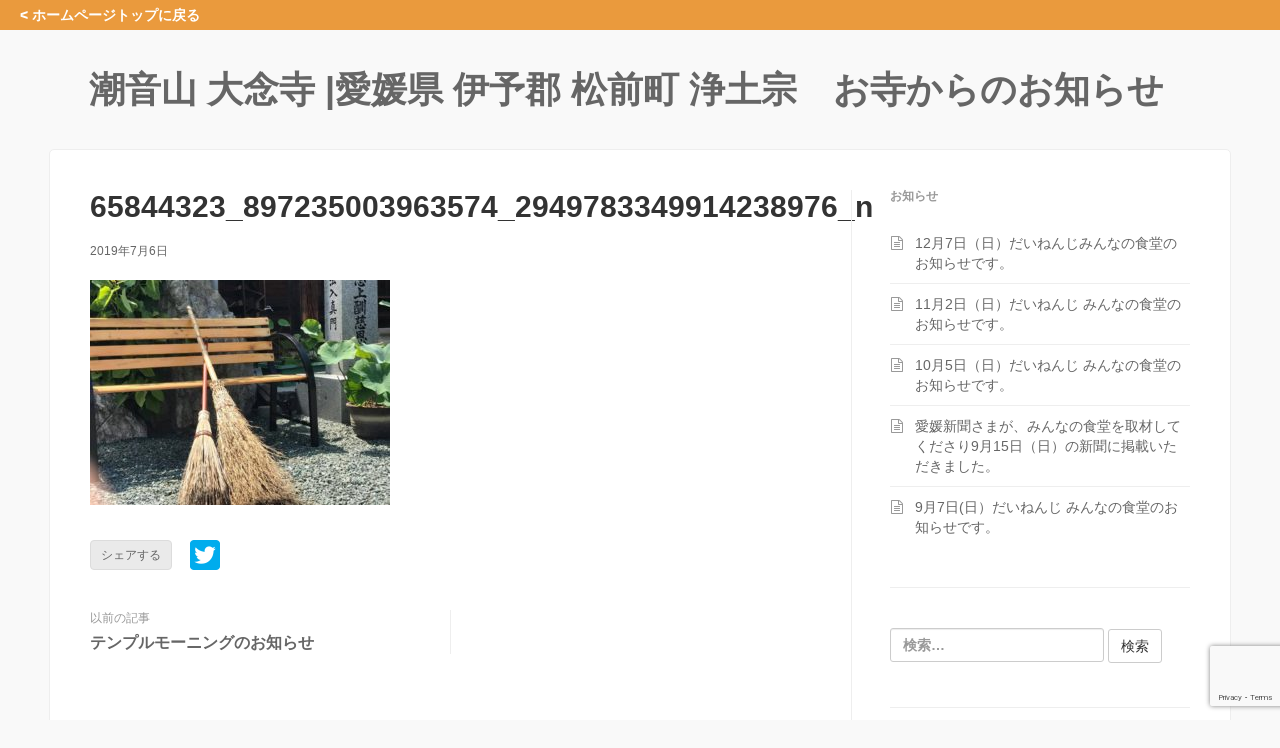

--- FILE ---
content_type: text/html; charset=UTF-8
request_url: https://dainenji.net/1099/65844323_897235003963574_2949783349914238976_n/
body_size: 8897
content:
<!DOCTYPE html>
<html dir="ltr" lang="ja" prefix="og: https://ogp.me/ns#">
<head>
<!-- Google tag (gtag.js) -->
<script async src="https://www.googletagmanager.com/gtag/js?id=G-C0L9N4M5HJ"></script>
<script>
  window.dataLayer = window.dataLayer || [];
  function gtag(){dataLayer.push(arguments);}
  gtag('js', new Date());

  gtag('config', 'G-C0L9N4M5HJ');
</script>
<meta charset="UTF-8">
<meta name="viewport" content="width=device-width, initial-scale=1">
<link rel="profile" href="https://gmpg.org/xfn/11">
<link rel="pingback" href="https://dainenji.net/xmlrpc.php">
<title>65844323_897235003963574_2949783349914238976_n | 潮音山 大念寺 |愛媛県 伊予郡 松前町 浄土宗</title>

		<!-- All in One SEO 4.7.1.1 - aioseo.com -->
		<meta name="robots" content="max-image-preview:large" />
		<link rel="canonical" href="https://dainenji.net/1099/65844323_897235003963574_2949783349914238976_n/" />
		<meta name="generator" content="All in One SEO (AIOSEO) 4.7.1.1" />
		<meta property="og:locale" content="ja_JP" />
		<meta property="og:site_name" content="潮音山 大念寺 |愛媛県 伊予郡 松前町 浄土宗" />
		<meta property="og:type" content="article" />
		<meta property="og:title" content="65844323_897235003963574_2949783349914238976_n | 潮音山 大念寺 |愛媛県 伊予郡 松前町 浄土宗" />
		<meta property="og:url" content="https://dainenji.net/1099/65844323_897235003963574_2949783349914238976_n/" />
		<meta property="og:image" content="https://dainenji.net/wp-content/uploads/2019/07/65844323_897235003963574_2949783349914238976_n.jpg" />
		<meta property="og:image:secure_url" content="https://dainenji.net/wp-content/uploads/2019/07/65844323_897235003963574_2949783349914238976_n.jpg" />
		<meta property="og:image:width" content="960" />
		<meta property="og:image:height" content="720" />
		<meta property="article:published_time" content="2019-07-06T06:02:23+00:00" />
		<meta property="article:modified_time" content="2019-07-06T06:02:23+00:00" />
		<meta name="twitter:card" content="summary" />
		<meta name="twitter:title" content="65844323_897235003963574_2949783349914238976_n | 潮音山 大念寺 |愛媛県 伊予郡 松前町 浄土宗" />
		<meta name="twitter:image" content="https://dainenji.net/wp-content/uploads/2019/07/65844323_897235003963574_2949783349914238976_n.jpg" />
		<meta name="google" content="nositelinkssearchbox" />
		<script type="application/ld+json" class="aioseo-schema">
			{"@context":"https:\/\/schema.org","@graph":[{"@type":"BreadcrumbList","@id":"https:\/\/dainenji.net\/1099\/65844323_897235003963574_2949783349914238976_n\/#breadcrumblist","itemListElement":[{"@type":"ListItem","@id":"https:\/\/dainenji.net\/#listItem","position":1,"name":"\u5bb6","item":"https:\/\/dainenji.net\/","nextItem":"https:\/\/dainenji.net\/1099\/65844323_897235003963574_2949783349914238976_n\/#listItem"},{"@type":"ListItem","@id":"https:\/\/dainenji.net\/1099\/65844323_897235003963574_2949783349914238976_n\/#listItem","position":2,"name":"65844323_897235003963574_2949783349914238976_n","previousItem":"https:\/\/dainenji.net\/#listItem"}]},{"@type":"ItemPage","@id":"https:\/\/dainenji.net\/1099\/65844323_897235003963574_2949783349914238976_n\/#itempage","url":"https:\/\/dainenji.net\/1099\/65844323_897235003963574_2949783349914238976_n\/","name":"65844323_897235003963574_2949783349914238976_n | \u6f6e\u97f3\u5c71 \u5927\u5ff5\u5bfa |\u611b\u5a9b\u770c \u4f0a\u4e88\u90e1 \u677e\u524d\u753a \u6d44\u571f\u5b97","inLanguage":"ja","isPartOf":{"@id":"https:\/\/dainenji.net\/#website"},"breadcrumb":{"@id":"https:\/\/dainenji.net\/1099\/65844323_897235003963574_2949783349914238976_n\/#breadcrumblist"},"author":{"@id":"https:\/\/dainenji.net\/author\/dainenji-editor\/#author"},"creator":{"@id":"https:\/\/dainenji.net\/author\/dainenji-editor\/#author"},"datePublished":"2019-07-06T15:02:23+09:00","dateModified":"2019-07-06T15:02:23+09:00"},{"@type":"Organization","@id":"https:\/\/dainenji.net\/#organization","name":"\u6f6e\u97f3\u5c71 \u5927\u5ff5\u5bfa |\u611b\u5a9b\u770c \u4f0a\u4e88\u90e1 \u677e\u524d\u753a \u6d44\u571f\u5b97","url":"https:\/\/dainenji.net\/"},{"@type":"Person","@id":"https:\/\/dainenji.net\/author\/dainenji-editor\/#author","url":"https:\/\/dainenji.net\/author\/dainenji-editor\/","name":"dainenji-editor","image":{"@type":"ImageObject","@id":"https:\/\/dainenji.net\/1099\/65844323_897235003963574_2949783349914238976_n\/#authorImage","url":"https:\/\/secure.gravatar.com\/avatar\/5bdd4da76497a33e776ad50b7af07942?s=96&d=mm&r=g","width":96,"height":96,"caption":"dainenji-editor"}},{"@type":"WebSite","@id":"https:\/\/dainenji.net\/#website","url":"https:\/\/dainenji.net\/","name":"\u6f6e\u97f3\u5c71 \u5927\u5ff5\u5bfa |\u611b\u5a9b\u770c \u4f0a\u4e88\u90e1 \u677e\u524d\u753a \u6d44\u571f\u5b97","inLanguage":"ja","publisher":{"@id":"https:\/\/dainenji.net\/#organization"}}]}
		</script>
		<!-- All in One SEO -->

<link rel="alternate" type="application/rss+xml" title="潮音山 大念寺 |愛媛県 伊予郡 松前町 浄土宗 &raquo; フィード" href="https://dainenji.net/feed/" />
<link rel="alternate" type="application/rss+xml" title="潮音山 大念寺 |愛媛県 伊予郡 松前町 浄土宗 &raquo; コメントフィード" href="https://dainenji.net/comments/feed/" />
<script type="text/javascript">
/* <![CDATA[ */
window._wpemojiSettings = {"baseUrl":"https:\/\/s.w.org\/images\/core\/emoji\/15.0.3\/72x72\/","ext":".png","svgUrl":"https:\/\/s.w.org\/images\/core\/emoji\/15.0.3\/svg\/","svgExt":".svg","source":{"concatemoji":"https:\/\/dainenji.net\/wp-includes\/js\/wp-emoji-release.min.js?ver=6.6.4"}};
/*! This file is auto-generated */
!function(i,n){var o,s,e;function c(e){try{var t={supportTests:e,timestamp:(new Date).valueOf()};sessionStorage.setItem(o,JSON.stringify(t))}catch(e){}}function p(e,t,n){e.clearRect(0,0,e.canvas.width,e.canvas.height),e.fillText(t,0,0);var t=new Uint32Array(e.getImageData(0,0,e.canvas.width,e.canvas.height).data),r=(e.clearRect(0,0,e.canvas.width,e.canvas.height),e.fillText(n,0,0),new Uint32Array(e.getImageData(0,0,e.canvas.width,e.canvas.height).data));return t.every(function(e,t){return e===r[t]})}function u(e,t,n){switch(t){case"flag":return n(e,"\ud83c\udff3\ufe0f\u200d\u26a7\ufe0f","\ud83c\udff3\ufe0f\u200b\u26a7\ufe0f")?!1:!n(e,"\ud83c\uddfa\ud83c\uddf3","\ud83c\uddfa\u200b\ud83c\uddf3")&&!n(e,"\ud83c\udff4\udb40\udc67\udb40\udc62\udb40\udc65\udb40\udc6e\udb40\udc67\udb40\udc7f","\ud83c\udff4\u200b\udb40\udc67\u200b\udb40\udc62\u200b\udb40\udc65\u200b\udb40\udc6e\u200b\udb40\udc67\u200b\udb40\udc7f");case"emoji":return!n(e,"\ud83d\udc26\u200d\u2b1b","\ud83d\udc26\u200b\u2b1b")}return!1}function f(e,t,n){var r="undefined"!=typeof WorkerGlobalScope&&self instanceof WorkerGlobalScope?new OffscreenCanvas(300,150):i.createElement("canvas"),a=r.getContext("2d",{willReadFrequently:!0}),o=(a.textBaseline="top",a.font="600 32px Arial",{});return e.forEach(function(e){o[e]=t(a,e,n)}),o}function t(e){var t=i.createElement("script");t.src=e,t.defer=!0,i.head.appendChild(t)}"undefined"!=typeof Promise&&(o="wpEmojiSettingsSupports",s=["flag","emoji"],n.supports={everything:!0,everythingExceptFlag:!0},e=new Promise(function(e){i.addEventListener("DOMContentLoaded",e,{once:!0})}),new Promise(function(t){var n=function(){try{var e=JSON.parse(sessionStorage.getItem(o));if("object"==typeof e&&"number"==typeof e.timestamp&&(new Date).valueOf()<e.timestamp+604800&&"object"==typeof e.supportTests)return e.supportTests}catch(e){}return null}();if(!n){if("undefined"!=typeof Worker&&"undefined"!=typeof OffscreenCanvas&&"undefined"!=typeof URL&&URL.createObjectURL&&"undefined"!=typeof Blob)try{var e="postMessage("+f.toString()+"("+[JSON.stringify(s),u.toString(),p.toString()].join(",")+"));",r=new Blob([e],{type:"text/javascript"}),a=new Worker(URL.createObjectURL(r),{name:"wpTestEmojiSupports"});return void(a.onmessage=function(e){c(n=e.data),a.terminate(),t(n)})}catch(e){}c(n=f(s,u,p))}t(n)}).then(function(e){for(var t in e)n.supports[t]=e[t],n.supports.everything=n.supports.everything&&n.supports[t],"flag"!==t&&(n.supports.everythingExceptFlag=n.supports.everythingExceptFlag&&n.supports[t]);n.supports.everythingExceptFlag=n.supports.everythingExceptFlag&&!n.supports.flag,n.DOMReady=!1,n.readyCallback=function(){n.DOMReady=!0}}).then(function(){return e}).then(function(){var e;n.supports.everything||(n.readyCallback(),(e=n.source||{}).concatemoji?t(e.concatemoji):e.wpemoji&&e.twemoji&&(t(e.twemoji),t(e.wpemoji)))}))}((window,document),window._wpemojiSettings);
/* ]]> */
</script>
<style id='wp-emoji-styles-inline-css' type='text/css'>

	img.wp-smiley, img.emoji {
		display: inline !important;
		border: none !important;
		box-shadow: none !important;
		height: 1em !important;
		width: 1em !important;
		margin: 0 0.07em !important;
		vertical-align: -0.1em !important;
		background: none !important;
		padding: 0 !important;
	}
</style>
<link rel='stylesheet' id='wp-block-library-css' href='https://dainenji.net/wp-includes/css/dist/block-library/style.min.css?ver=6.6.4' type='text/css' media='all' />
<style id='classic-theme-styles-inline-css' type='text/css'>
/*! This file is auto-generated */
.wp-block-button__link{color:#fff;background-color:#32373c;border-radius:9999px;box-shadow:none;text-decoration:none;padding:calc(.667em + 2px) calc(1.333em + 2px);font-size:1.125em}.wp-block-file__button{background:#32373c;color:#fff;text-decoration:none}
</style>
<style id='global-styles-inline-css' type='text/css'>
:root{--wp--preset--aspect-ratio--square: 1;--wp--preset--aspect-ratio--4-3: 4/3;--wp--preset--aspect-ratio--3-4: 3/4;--wp--preset--aspect-ratio--3-2: 3/2;--wp--preset--aspect-ratio--2-3: 2/3;--wp--preset--aspect-ratio--16-9: 16/9;--wp--preset--aspect-ratio--9-16: 9/16;--wp--preset--color--black: #000000;--wp--preset--color--cyan-bluish-gray: #abb8c3;--wp--preset--color--white: #ffffff;--wp--preset--color--pale-pink: #f78da7;--wp--preset--color--vivid-red: #cf2e2e;--wp--preset--color--luminous-vivid-orange: #ff6900;--wp--preset--color--luminous-vivid-amber: #fcb900;--wp--preset--color--light-green-cyan: #7bdcb5;--wp--preset--color--vivid-green-cyan: #00d084;--wp--preset--color--pale-cyan-blue: #8ed1fc;--wp--preset--color--vivid-cyan-blue: #0693e3;--wp--preset--color--vivid-purple: #9b51e0;--wp--preset--gradient--vivid-cyan-blue-to-vivid-purple: linear-gradient(135deg,rgba(6,147,227,1) 0%,rgb(155,81,224) 100%);--wp--preset--gradient--light-green-cyan-to-vivid-green-cyan: linear-gradient(135deg,rgb(122,220,180) 0%,rgb(0,208,130) 100%);--wp--preset--gradient--luminous-vivid-amber-to-luminous-vivid-orange: linear-gradient(135deg,rgba(252,185,0,1) 0%,rgba(255,105,0,1) 100%);--wp--preset--gradient--luminous-vivid-orange-to-vivid-red: linear-gradient(135deg,rgba(255,105,0,1) 0%,rgb(207,46,46) 100%);--wp--preset--gradient--very-light-gray-to-cyan-bluish-gray: linear-gradient(135deg,rgb(238,238,238) 0%,rgb(169,184,195) 100%);--wp--preset--gradient--cool-to-warm-spectrum: linear-gradient(135deg,rgb(74,234,220) 0%,rgb(151,120,209) 20%,rgb(207,42,186) 40%,rgb(238,44,130) 60%,rgb(251,105,98) 80%,rgb(254,248,76) 100%);--wp--preset--gradient--blush-light-purple: linear-gradient(135deg,rgb(255,206,236) 0%,rgb(152,150,240) 100%);--wp--preset--gradient--blush-bordeaux: linear-gradient(135deg,rgb(254,205,165) 0%,rgb(254,45,45) 50%,rgb(107,0,62) 100%);--wp--preset--gradient--luminous-dusk: linear-gradient(135deg,rgb(255,203,112) 0%,rgb(199,81,192) 50%,rgb(65,88,208) 100%);--wp--preset--gradient--pale-ocean: linear-gradient(135deg,rgb(255,245,203) 0%,rgb(182,227,212) 50%,rgb(51,167,181) 100%);--wp--preset--gradient--electric-grass: linear-gradient(135deg,rgb(202,248,128) 0%,rgb(113,206,126) 100%);--wp--preset--gradient--midnight: linear-gradient(135deg,rgb(2,3,129) 0%,rgb(40,116,252) 100%);--wp--preset--font-size--small: 13px;--wp--preset--font-size--medium: 20px;--wp--preset--font-size--large: 36px;--wp--preset--font-size--x-large: 42px;--wp--preset--spacing--20: 0.44rem;--wp--preset--spacing--30: 0.67rem;--wp--preset--spacing--40: 1rem;--wp--preset--spacing--50: 1.5rem;--wp--preset--spacing--60: 2.25rem;--wp--preset--spacing--70: 3.38rem;--wp--preset--spacing--80: 5.06rem;--wp--preset--shadow--natural: 6px 6px 9px rgba(0, 0, 0, 0.2);--wp--preset--shadow--deep: 12px 12px 50px rgba(0, 0, 0, 0.4);--wp--preset--shadow--sharp: 6px 6px 0px rgba(0, 0, 0, 0.2);--wp--preset--shadow--outlined: 6px 6px 0px -3px rgba(255, 255, 255, 1), 6px 6px rgba(0, 0, 0, 1);--wp--preset--shadow--crisp: 6px 6px 0px rgba(0, 0, 0, 1);}:where(.is-layout-flex){gap: 0.5em;}:where(.is-layout-grid){gap: 0.5em;}body .is-layout-flex{display: flex;}.is-layout-flex{flex-wrap: wrap;align-items: center;}.is-layout-flex > :is(*, div){margin: 0;}body .is-layout-grid{display: grid;}.is-layout-grid > :is(*, div){margin: 0;}:where(.wp-block-columns.is-layout-flex){gap: 2em;}:where(.wp-block-columns.is-layout-grid){gap: 2em;}:where(.wp-block-post-template.is-layout-flex){gap: 1.25em;}:where(.wp-block-post-template.is-layout-grid){gap: 1.25em;}.has-black-color{color: var(--wp--preset--color--black) !important;}.has-cyan-bluish-gray-color{color: var(--wp--preset--color--cyan-bluish-gray) !important;}.has-white-color{color: var(--wp--preset--color--white) !important;}.has-pale-pink-color{color: var(--wp--preset--color--pale-pink) !important;}.has-vivid-red-color{color: var(--wp--preset--color--vivid-red) !important;}.has-luminous-vivid-orange-color{color: var(--wp--preset--color--luminous-vivid-orange) !important;}.has-luminous-vivid-amber-color{color: var(--wp--preset--color--luminous-vivid-amber) !important;}.has-light-green-cyan-color{color: var(--wp--preset--color--light-green-cyan) !important;}.has-vivid-green-cyan-color{color: var(--wp--preset--color--vivid-green-cyan) !important;}.has-pale-cyan-blue-color{color: var(--wp--preset--color--pale-cyan-blue) !important;}.has-vivid-cyan-blue-color{color: var(--wp--preset--color--vivid-cyan-blue) !important;}.has-vivid-purple-color{color: var(--wp--preset--color--vivid-purple) !important;}.has-black-background-color{background-color: var(--wp--preset--color--black) !important;}.has-cyan-bluish-gray-background-color{background-color: var(--wp--preset--color--cyan-bluish-gray) !important;}.has-white-background-color{background-color: var(--wp--preset--color--white) !important;}.has-pale-pink-background-color{background-color: var(--wp--preset--color--pale-pink) !important;}.has-vivid-red-background-color{background-color: var(--wp--preset--color--vivid-red) !important;}.has-luminous-vivid-orange-background-color{background-color: var(--wp--preset--color--luminous-vivid-orange) !important;}.has-luminous-vivid-amber-background-color{background-color: var(--wp--preset--color--luminous-vivid-amber) !important;}.has-light-green-cyan-background-color{background-color: var(--wp--preset--color--light-green-cyan) !important;}.has-vivid-green-cyan-background-color{background-color: var(--wp--preset--color--vivid-green-cyan) !important;}.has-pale-cyan-blue-background-color{background-color: var(--wp--preset--color--pale-cyan-blue) !important;}.has-vivid-cyan-blue-background-color{background-color: var(--wp--preset--color--vivid-cyan-blue) !important;}.has-vivid-purple-background-color{background-color: var(--wp--preset--color--vivid-purple) !important;}.has-black-border-color{border-color: var(--wp--preset--color--black) !important;}.has-cyan-bluish-gray-border-color{border-color: var(--wp--preset--color--cyan-bluish-gray) !important;}.has-white-border-color{border-color: var(--wp--preset--color--white) !important;}.has-pale-pink-border-color{border-color: var(--wp--preset--color--pale-pink) !important;}.has-vivid-red-border-color{border-color: var(--wp--preset--color--vivid-red) !important;}.has-luminous-vivid-orange-border-color{border-color: var(--wp--preset--color--luminous-vivid-orange) !important;}.has-luminous-vivid-amber-border-color{border-color: var(--wp--preset--color--luminous-vivid-amber) !important;}.has-light-green-cyan-border-color{border-color: var(--wp--preset--color--light-green-cyan) !important;}.has-vivid-green-cyan-border-color{border-color: var(--wp--preset--color--vivid-green-cyan) !important;}.has-pale-cyan-blue-border-color{border-color: var(--wp--preset--color--pale-cyan-blue) !important;}.has-vivid-cyan-blue-border-color{border-color: var(--wp--preset--color--vivid-cyan-blue) !important;}.has-vivid-purple-border-color{border-color: var(--wp--preset--color--vivid-purple) !important;}.has-vivid-cyan-blue-to-vivid-purple-gradient-background{background: var(--wp--preset--gradient--vivid-cyan-blue-to-vivid-purple) !important;}.has-light-green-cyan-to-vivid-green-cyan-gradient-background{background: var(--wp--preset--gradient--light-green-cyan-to-vivid-green-cyan) !important;}.has-luminous-vivid-amber-to-luminous-vivid-orange-gradient-background{background: var(--wp--preset--gradient--luminous-vivid-amber-to-luminous-vivid-orange) !important;}.has-luminous-vivid-orange-to-vivid-red-gradient-background{background: var(--wp--preset--gradient--luminous-vivid-orange-to-vivid-red) !important;}.has-very-light-gray-to-cyan-bluish-gray-gradient-background{background: var(--wp--preset--gradient--very-light-gray-to-cyan-bluish-gray) !important;}.has-cool-to-warm-spectrum-gradient-background{background: var(--wp--preset--gradient--cool-to-warm-spectrum) !important;}.has-blush-light-purple-gradient-background{background: var(--wp--preset--gradient--blush-light-purple) !important;}.has-blush-bordeaux-gradient-background{background: var(--wp--preset--gradient--blush-bordeaux) !important;}.has-luminous-dusk-gradient-background{background: var(--wp--preset--gradient--luminous-dusk) !important;}.has-pale-ocean-gradient-background{background: var(--wp--preset--gradient--pale-ocean) !important;}.has-electric-grass-gradient-background{background: var(--wp--preset--gradient--electric-grass) !important;}.has-midnight-gradient-background{background: var(--wp--preset--gradient--midnight) !important;}.has-small-font-size{font-size: var(--wp--preset--font-size--small) !important;}.has-medium-font-size{font-size: var(--wp--preset--font-size--medium) !important;}.has-large-font-size{font-size: var(--wp--preset--font-size--large) !important;}.has-x-large-font-size{font-size: var(--wp--preset--font-size--x-large) !important;}
:where(.wp-block-post-template.is-layout-flex){gap: 1.25em;}:where(.wp-block-post-template.is-layout-grid){gap: 1.25em;}
:where(.wp-block-columns.is-layout-flex){gap: 2em;}:where(.wp-block-columns.is-layout-grid){gap: 2em;}
:root :where(.wp-block-pullquote){font-size: 1.5em;line-height: 1.6;}
</style>
<link rel='stylesheet' id='contact-form-7-css' href='https://dainenji.net/wp-content/plugins/contact-form-7/includes/css/styles.css?ver=5.9.8' type='text/css' media='all' />
<link rel='stylesheet' id='express-main-css' href='https://dainenji.net/wp-content/themes/qrew/assets/css/express.css?ver=1.0.0' type='text/css' media='all' />
<link rel='stylesheet' id='express-style-css' href='https://dainenji.net/wp-content/themes/qrew/style.css?ver=6.6.4' type='text/css' media='all' />
<script type="text/javascript" src="https://dainenji.net/wp-includes/js/jquery/jquery.min.js?ver=3.7.1" id="jquery-core-js"></script>
<script type="text/javascript" src="https://dainenji.net/wp-includes/js/jquery/jquery-migrate.min.js?ver=3.4.1" id="jquery-migrate-js"></script>
<link rel="https://api.w.org/" href="https://dainenji.net/wp-json/" /><link rel="alternate" title="JSON" type="application/json" href="https://dainenji.net/wp-json/wp/v2/media/1101" /><link rel="EditURI" type="application/rsd+xml" title="RSD" href="https://dainenji.net/xmlrpc.php?rsd" />
<meta name="generator" content="WordPress 6.6.4" />
<link rel='shortlink' href='https://dainenji.net/?p=1101' />
<link rel="alternate" title="oEmbed (JSON)" type="application/json+oembed" href="https://dainenji.net/wp-json/oembed/1.0/embed?url=https%3A%2F%2Fdainenji.net%2F1099%2F65844323_897235003963574_2949783349914238976_n%2F" />
<link rel="alternate" title="oEmbed (XML)" type="text/xml+oembed" href="https://dainenji.net/wp-json/oembed/1.0/embed?url=https%3A%2F%2Fdainenji.net%2F1099%2F65844323_897235003963574_2949783349914238976_n%2F&#038;format=xml" />
<style type="text/css"></style><style type="text/css">.recentcomments a{display:inline !important;padding:0 !important;margin:0 !important;}</style><meta name="keywords" content="墓地, 永代供養墓, 納骨堂, 坐禅, 葬式">
<link rel="stylesheet" media="screen" href="https://dainenji.net/wp-content/themes/qrew/assets/css/cust.css">
<!-- facebookのいいね -->
<div id="fb-root"></div>
<script async defer crossorigin="anonymous" src="https://connect.facebook.net/ja_JP/sdk.js#xfbml=1&version=v3.2&appId=226220551388432&autoLogAppEvents=1"></script>
<body class="attachment attachment-template-default single single-attachment postid-1101 attachmentid-1101 attachment-jpeg" id="pagetop">

<div id="page" class="hfeed site">
<header id="mainheader"><div id="blog_mainheader"><a href="/">&lt; ホームページトップに戻る</a></div></header>
  <header class="header" role="banner">
    <div class="container">
      <h1>
        <a href="/blog/">
                                            潮音山 大念寺 |愛媛県 伊予郡 松前町 浄土宗　お寺からのお知らせ
                              </a>
      </h1>
    </div>
  </header>
  <div class="wrap container" role="document">
    <div class="content">
      <div class="content-inner">
        <div class="row">
          <main class="main col-md-8" role="main">
                          <article id="post-1101" class="post-1101 attachment type-attachment status-inherit hentry">
                <header class="entry-header">
                  <h1 class="entry-title">65844323_897235003963574_2949783349914238976_n</h1>

                  <div class="entry-meta">
                    <span class="posted-on"><a href="https://dainenji.net/1099/65844323_897235003963574_2949783349914238976_n/" rel="bookmark"><time class="entry-date published" datetime="2019-07-06T15:02:23+09:00">2019年7月6日</time></a></span>                  </div>
                </header>

                <div class="entry-content">
                  <p class="attachment"><a href='https://dainenji.net/wp-content/uploads/2019/07/65844323_897235003963574_2949783349914238976_n.jpg'><img fetchpriority="high" decoding="async" width="300" height="225" src="https://dainenji.net/wp-content/uploads/2019/07/65844323_897235003963574_2949783349914238976_n-300x225.jpg" class="attachment-medium size-medium" alt="" srcset="https://dainenji.net/wp-content/uploads/2019/07/65844323_897235003963574_2949783349914238976_n-300x225.jpg 300w, https://dainenji.net/wp-content/uploads/2019/07/65844323_897235003963574_2949783349914238976_n-768x576.jpg 768w, https://dainenji.net/wp-content/uploads/2019/07/65844323_897235003963574_2949783349914238976_n.jpg 960w" sizes="(max-width: 300px) 100vw, 300px" /></a></p>

                  <!-- SNSのシェアボタンを表示 -->
                  <div class="post_share">
                    
                    <p class="post_share_text">シェアする</p>
                    <ul class="post_share-list">
                    <!-- Facebook -->
                    <li><div class="fb-share-button fb_share_button" data-href="https://dainenji.net/1099/65844323_897235003963574_2949783349914238976_n/" data-layout="button_count" data-size="large"><a target="_blank" href="https://www.facebook.com/sharer/sharer.php?u=https%3A%2F%2Fdainenji.net%2F&amp;src=sdkpreparse" class="fb-xfbml-parse-ignore">シェア</a></div></li>

                    <!-- Twitter -->
                    <li><a class="share_button" href="http://twitter.com/intent/tweet?text=65844323_897235003963574_2949783349914238976_n | 潮音山 大念寺 |愛媛県 伊予郡 松前町 浄土宗&nbsp;|&nbsp;&amp;url=https://dainenji.net/1099/65844323_897235003963574_2949783349914238976_n/" onclick="window.open(encodeURI(decodeURI(this.href)), 'tweetwindow', 'width=550, height=450, personalbar=0, toolbar=0, scrollbars=1, resizable=1' ); return false;" target="_blank"><img src="https://dainenji.net/wp-content/themes/qrew/assets/img/common/icon_sns_tw01.png" alt="Twitter"></a></li>
                    <li><div class="share_button line-it-button" style="display: none;" data-type="share-c" data-lang="ja"></div>
                    <script src="//scdn.line-apps.com/n/line_it/thirdparty/loader.min.js" async="async" defer="defer"></script></li>
                    </ul>
                  </div>
                                  </div><!-- /.post_share -->

                <footer class="entry-footer">
                                  </footer>
              </article>


              
	<nav class="navigation post-navigation" aria-label="投稿">
		<h2 class="screen-reader-text">投稿ナビゲーション</h2>
		<div class="nav-links"><div class="nav-previous"><a href="https://dainenji.net/1099/" rel="prev">テンプルモーニングのお知らせ</a></div></div>
	</nav>                                    </main>
          <aside class="sidebar col-md-4" role="complementary">
            
<div class="sidebar-inner">
      <section class="widget widget_recent_entries">
      <h3 class="widget-title">お知らせ</h3>
      <ul>
                  <li>
            <a href="https://dainenji.net/news/12%e6%9c%887%e6%97%a5%ef%bc%88%e6%97%a5%ef%bc%89%e3%81%a0%e3%81%84%e3%81%ad%e3%82%93%e3%81%98%e3%81%bf%e3%82%93%e3%81%aa%e3%81%ae%e9%a3%9f%e5%a0%82%e3%81%ae%e3%81%8a%e7%9f%a5%e3%82%89%e3%81%9b/"> 12月7日（日）だいねんじみんなの食堂のお知らせです。</a>
          </li>
                  <li>
            <a href="https://dainenji.net/news/11-2minnnanosokudou/"> 11月2日（日）だいねんじ みんなの食堂のお知らせです。</a>
          </li>
                  <li>
            <a href="https://dainenji.net/news/6930/"> 10月5日（日）だいねんじ みんなの食堂のお知らせです。</a>
          </li>
                  <li>
            <a href="https://dainenji.net/news/9-15/"> 愛媛新聞さまが、みんなの食堂を取材してくださり9月15日（日）の新聞に掲載いただきました。</a>
          </li>
                  <li>
            <a href="https://dainenji.net/news/97dainenjiminsyoku/"> 9月7日(日）だいねんじ みんなの食堂のお知らせです。</a>
          </li>
              </ul>
    </section>
    <section class="widget widget_search"><form role="search" method="get" class="search-form" action="https://dainenji.net/">
				<label>
					<span class="screen-reader-text">検索:</span>
					<input type="search" class="search-field" placeholder="検索&hellip;" value="" name="s" />
				</label>
				<input type="submit" class="search-submit" value="検索" />
			</form></section>
		<section class="widget widget_recent_entries">
		<h3 class="widget-title">最近の投稿</h3>
		<ul>
											<li>
					<a href="https://dainenji.net/6993/">新年あけましておめでとうございます。</a>
									</li>
											<li>
					<a href="https://dainenji.net/6972/">11月2日(日）だいねんじ みんなの食堂を開催いたしました。</a>
									</li>
											<li>
					<a href="https://dainenji.net/6953/">浄土宗ともいき財団さま「令和7年度助成〈2次募集〉」の助成金交付式に参加させていただきました。</a>
									</li>
											<li>
					<a href="https://dainenji.net/6942/">10/5(日) だいねんじ みんなの食堂を開催いたしました。</a>
									</li>
											<li>
					<a href="https://dainenji.net/6922/">9月23日(秋分の日）大念寺秋季秋彼岸会法要</a>
									</li>
					</ul>

		</section><section class="widget widget_recent_comments"><h3 class="widget-title">最近のコメント</h3><ul id="recentcomments"></ul></section><section class="widget widget_archive"><h3 class="widget-title">アーカイブ</h3>
			<ul>
					<li><a href='https://dainenji.net/date/2026/01/'>2026年1月</a></li>
	<li><a href='https://dainenji.net/date/2025/11/'>2025年11月</a></li>
	<li><a href='https://dainenji.net/date/2025/10/'>2025年10月</a></li>
	<li><a href='https://dainenji.net/date/2025/09/'>2025年9月</a></li>
	<li><a href='https://dainenji.net/date/2025/08/'>2025年8月</a></li>
	<li><a href='https://dainenji.net/date/2025/05/'>2025年5月</a></li>
	<li><a href='https://dainenji.net/date/2025/04/'>2025年4月</a></li>
	<li><a href='https://dainenji.net/date/2025/03/'>2025年3月</a></li>
	<li><a href='https://dainenji.net/date/2024/12/'>2024年12月</a></li>
	<li><a href='https://dainenji.net/date/2024/09/'>2024年9月</a></li>
	<li><a href='https://dainenji.net/date/2024/08/'>2024年8月</a></li>
	<li><a href='https://dainenji.net/date/2024/06/'>2024年6月</a></li>
	<li><a href='https://dainenji.net/date/2024/05/'>2024年5月</a></li>
	<li><a href='https://dainenji.net/date/2024/03/'>2024年3月</a></li>
	<li><a href='https://dainenji.net/date/2024/02/'>2024年2月</a></li>
	<li><a href='https://dainenji.net/date/2024/01/'>2024年1月</a></li>
	<li><a href='https://dainenji.net/date/2023/12/'>2023年12月</a></li>
	<li><a href='https://dainenji.net/date/2023/11/'>2023年11月</a></li>
	<li><a href='https://dainenji.net/date/2023/09/'>2023年9月</a></li>
	<li><a href='https://dainenji.net/date/2023/08/'>2023年8月</a></li>
	<li><a href='https://dainenji.net/date/2023/07/'>2023年7月</a></li>
	<li><a href='https://dainenji.net/date/2023/06/'>2023年6月</a></li>
	<li><a href='https://dainenji.net/date/2023/05/'>2023年5月</a></li>
	<li><a href='https://dainenji.net/date/2023/04/'>2023年4月</a></li>
	<li><a href='https://dainenji.net/date/2023/03/'>2023年3月</a></li>
	<li><a href='https://dainenji.net/date/2023/02/'>2023年2月</a></li>
	<li><a href='https://dainenji.net/date/2023/01/'>2023年1月</a></li>
	<li><a href='https://dainenji.net/date/2022/12/'>2022年12月</a></li>
	<li><a href='https://dainenji.net/date/2022/11/'>2022年11月</a></li>
	<li><a href='https://dainenji.net/date/2022/10/'>2022年10月</a></li>
	<li><a href='https://dainenji.net/date/2022/08/'>2022年8月</a></li>
	<li><a href='https://dainenji.net/date/2022/07/'>2022年7月</a></li>
	<li><a href='https://dainenji.net/date/2022/04/'>2022年4月</a></li>
	<li><a href='https://dainenji.net/date/2022/03/'>2022年3月</a></li>
	<li><a href='https://dainenji.net/date/2022/02/'>2022年2月</a></li>
	<li><a href='https://dainenji.net/date/2022/01/'>2022年1月</a></li>
	<li><a href='https://dainenji.net/date/2021/12/'>2021年12月</a></li>
	<li><a href='https://dainenji.net/date/2021/11/'>2021年11月</a></li>
	<li><a href='https://dainenji.net/date/2021/09/'>2021年9月</a></li>
	<li><a href='https://dainenji.net/date/2021/08/'>2021年8月</a></li>
	<li><a href='https://dainenji.net/date/2021/07/'>2021年7月</a></li>
	<li><a href='https://dainenji.net/date/2021/04/'>2021年4月</a></li>
	<li><a href='https://dainenji.net/date/2021/03/'>2021年3月</a></li>
	<li><a href='https://dainenji.net/date/2021/02/'>2021年2月</a></li>
	<li><a href='https://dainenji.net/date/2021/01/'>2021年1月</a></li>
	<li><a href='https://dainenji.net/date/2020/12/'>2020年12月</a></li>
	<li><a href='https://dainenji.net/date/2020/11/'>2020年11月</a></li>
	<li><a href='https://dainenji.net/date/2020/10/'>2020年10月</a></li>
	<li><a href='https://dainenji.net/date/2020/09/'>2020年9月</a></li>
	<li><a href='https://dainenji.net/date/2020/08/'>2020年8月</a></li>
	<li><a href='https://dainenji.net/date/2020/07/'>2020年7月</a></li>
	<li><a href='https://dainenji.net/date/2020/06/'>2020年6月</a></li>
	<li><a href='https://dainenji.net/date/2020/05/'>2020年5月</a></li>
	<li><a href='https://dainenji.net/date/2020/04/'>2020年4月</a></li>
	<li><a href='https://dainenji.net/date/2020/03/'>2020年3月</a></li>
	<li><a href='https://dainenji.net/date/2020/02/'>2020年2月</a></li>
	<li><a href='https://dainenji.net/date/2020/01/'>2020年1月</a></li>
	<li><a href='https://dainenji.net/date/2019/12/'>2019年12月</a></li>
	<li><a href='https://dainenji.net/date/2019/11/'>2019年11月</a></li>
	<li><a href='https://dainenji.net/date/2019/10/'>2019年10月</a></li>
	<li><a href='https://dainenji.net/date/2019/09/'>2019年9月</a></li>
	<li><a href='https://dainenji.net/date/2019/08/'>2019年8月</a></li>
	<li><a href='https://dainenji.net/date/2019/07/'>2019年7月</a></li>
	<li><a href='https://dainenji.net/date/2019/06/'>2019年6月</a></li>
	<li><a href='https://dainenji.net/date/2019/05/'>2019年5月</a></li>
	<li><a href='https://dainenji.net/date/2019/04/'>2019年4月</a></li>
	<li><a href='https://dainenji.net/date/2019/03/'>2019年3月</a></li>
	<li><a href='https://dainenji.net/date/2019/02/'>2019年2月</a></li>
	<li><a href='https://dainenji.net/date/2018/11/'>2018年11月</a></li>
			</ul>

			</section><section class="widget widget_categories"><h3 class="widget-title">カテゴリー</h3>
			<ul>
					<li class="cat-item cat-item-6"><a href="https://dainenji.net/category/news/">お知らせ</a>
</li>
	<li class="cat-item cat-item-1"><a href="https://dainenji.net/category/%e6%9c%aa%e5%88%86%e9%a1%9e/">未分類</a>
</li>
			</ul>

			</section><section class="widget widget_meta"><h3 class="widget-title">メタ情報</h3>
		<ul>
						<li><a href="https://dainenji.net/login_05815">ログイン</a></li>
			<li><a href="https://dainenji.net/feed/">投稿フィード</a></li>
			<li><a href="https://dainenji.net/comments/feed/">コメントフィード</a></li>

			<li><a href="https://ja.wordpress.org/">WordPress.org</a></li>
		</ul>

		</section></div>
          </aside>
        </div>
      </div>
    </div>
  </div>
<footer id="pagefooter">2018 (C) DAINENJI</footer>
<script type="text/javascript" src="https://dainenji.net/wp-includes/js/dist/hooks.min.js?ver=2810c76e705dd1a53b18" id="wp-hooks-js"></script>
<script type="text/javascript" src="https://dainenji.net/wp-includes/js/dist/i18n.min.js?ver=5e580eb46a90c2b997e6" id="wp-i18n-js"></script>
<script type="text/javascript" id="wp-i18n-js-after">
/* <![CDATA[ */
wp.i18n.setLocaleData( { 'text direction\u0004ltr': [ 'ltr' ] } );
/* ]]> */
</script>
<script type="text/javascript" src="https://dainenji.net/wp-content/plugins/contact-form-7/includes/swv/js/index.js?ver=5.9.8" id="swv-js"></script>
<script type="text/javascript" id="contact-form-7-js-extra">
/* <![CDATA[ */
var wpcf7 = {"api":{"root":"https:\/\/dainenji.net\/wp-json\/","namespace":"contact-form-7\/v1"}};
/* ]]> */
</script>
<script type="text/javascript" id="contact-form-7-js-translations">
/* <![CDATA[ */
( function( domain, translations ) {
	var localeData = translations.locale_data[ domain ] || translations.locale_data.messages;
	localeData[""].domain = domain;
	wp.i18n.setLocaleData( localeData, domain );
} )( "contact-form-7", {"translation-revision-date":"2024-07-17 08:16:16+0000","generator":"GlotPress\/4.0.1","domain":"messages","locale_data":{"messages":{"":{"domain":"messages","plural-forms":"nplurals=1; plural=0;","lang":"ja_JP"},"This contact form is placed in the wrong place.":["\u3053\u306e\u30b3\u30f3\u30bf\u30af\u30c8\u30d5\u30a9\u30fc\u30e0\u306f\u9593\u9055\u3063\u305f\u4f4d\u7f6e\u306b\u7f6e\u304b\u308c\u3066\u3044\u307e\u3059\u3002"],"Error:":["\u30a8\u30e9\u30fc:"]}},"comment":{"reference":"includes\/js\/index.js"}} );
/* ]]> */
</script>
<script type="text/javascript" src="https://dainenji.net/wp-content/plugins/contact-form-7/includes/js/index.js?ver=5.9.8" id="contact-form-7-js"></script>
<script type="text/javascript" src="https://dainenji.net/wp-content/themes/qrew/assets/js/express.min.js?ver=1.0.0" id="express-js-js"></script>
<script type="text/javascript" src="https://www.google.com/recaptcha/api.js?render=6LcgG6AUAAAAALCBu2WxRTzt2cGD6cKEHI-4_pFy&amp;ver=3.0" id="google-recaptcha-js"></script>
<script type="text/javascript" src="https://dainenji.net/wp-includes/js/dist/vendor/wp-polyfill.min.js?ver=3.15.0" id="wp-polyfill-js"></script>
<script type="text/javascript" id="wpcf7-recaptcha-js-extra">
/* <![CDATA[ */
var wpcf7_recaptcha = {"sitekey":"6LcgG6AUAAAAALCBu2WxRTzt2cGD6cKEHI-4_pFy","actions":{"homepage":"homepage","contactform":"contactform"}};
/* ]]> */
</script>
<script type="text/javascript" src="https://dainenji.net/wp-content/plugins/contact-form-7/modules/recaptcha/index.js?ver=5.9.8" id="wpcf7-recaptcha-js"></script>
<script>
$(window).load(function () {
	$('#pages_setsubi li, #pages_gyojigokuyo li').heightLine();
});
</script>
</body>
</html>


--- FILE ---
content_type: text/html; charset=utf-8
request_url: https://www.google.com/recaptcha/api2/anchor?ar=1&k=6LcgG6AUAAAAALCBu2WxRTzt2cGD6cKEHI-4_pFy&co=aHR0cHM6Ly9kYWluZW5qaS5uZXQ6NDQz&hl=en&v=PoyoqOPhxBO7pBk68S4YbpHZ&size=invisible&anchor-ms=20000&execute-ms=30000&cb=gy4r40fgcptf
body_size: 49044
content:
<!DOCTYPE HTML><html dir="ltr" lang="en"><head><meta http-equiv="Content-Type" content="text/html; charset=UTF-8">
<meta http-equiv="X-UA-Compatible" content="IE=edge">
<title>reCAPTCHA</title>
<style type="text/css">
/* cyrillic-ext */
@font-face {
  font-family: 'Roboto';
  font-style: normal;
  font-weight: 400;
  font-stretch: 100%;
  src: url(//fonts.gstatic.com/s/roboto/v48/KFO7CnqEu92Fr1ME7kSn66aGLdTylUAMa3GUBHMdazTgWw.woff2) format('woff2');
  unicode-range: U+0460-052F, U+1C80-1C8A, U+20B4, U+2DE0-2DFF, U+A640-A69F, U+FE2E-FE2F;
}
/* cyrillic */
@font-face {
  font-family: 'Roboto';
  font-style: normal;
  font-weight: 400;
  font-stretch: 100%;
  src: url(//fonts.gstatic.com/s/roboto/v48/KFO7CnqEu92Fr1ME7kSn66aGLdTylUAMa3iUBHMdazTgWw.woff2) format('woff2');
  unicode-range: U+0301, U+0400-045F, U+0490-0491, U+04B0-04B1, U+2116;
}
/* greek-ext */
@font-face {
  font-family: 'Roboto';
  font-style: normal;
  font-weight: 400;
  font-stretch: 100%;
  src: url(//fonts.gstatic.com/s/roboto/v48/KFO7CnqEu92Fr1ME7kSn66aGLdTylUAMa3CUBHMdazTgWw.woff2) format('woff2');
  unicode-range: U+1F00-1FFF;
}
/* greek */
@font-face {
  font-family: 'Roboto';
  font-style: normal;
  font-weight: 400;
  font-stretch: 100%;
  src: url(//fonts.gstatic.com/s/roboto/v48/KFO7CnqEu92Fr1ME7kSn66aGLdTylUAMa3-UBHMdazTgWw.woff2) format('woff2');
  unicode-range: U+0370-0377, U+037A-037F, U+0384-038A, U+038C, U+038E-03A1, U+03A3-03FF;
}
/* math */
@font-face {
  font-family: 'Roboto';
  font-style: normal;
  font-weight: 400;
  font-stretch: 100%;
  src: url(//fonts.gstatic.com/s/roboto/v48/KFO7CnqEu92Fr1ME7kSn66aGLdTylUAMawCUBHMdazTgWw.woff2) format('woff2');
  unicode-range: U+0302-0303, U+0305, U+0307-0308, U+0310, U+0312, U+0315, U+031A, U+0326-0327, U+032C, U+032F-0330, U+0332-0333, U+0338, U+033A, U+0346, U+034D, U+0391-03A1, U+03A3-03A9, U+03B1-03C9, U+03D1, U+03D5-03D6, U+03F0-03F1, U+03F4-03F5, U+2016-2017, U+2034-2038, U+203C, U+2040, U+2043, U+2047, U+2050, U+2057, U+205F, U+2070-2071, U+2074-208E, U+2090-209C, U+20D0-20DC, U+20E1, U+20E5-20EF, U+2100-2112, U+2114-2115, U+2117-2121, U+2123-214F, U+2190, U+2192, U+2194-21AE, U+21B0-21E5, U+21F1-21F2, U+21F4-2211, U+2213-2214, U+2216-22FF, U+2308-230B, U+2310, U+2319, U+231C-2321, U+2336-237A, U+237C, U+2395, U+239B-23B7, U+23D0, U+23DC-23E1, U+2474-2475, U+25AF, U+25B3, U+25B7, U+25BD, U+25C1, U+25CA, U+25CC, U+25FB, U+266D-266F, U+27C0-27FF, U+2900-2AFF, U+2B0E-2B11, U+2B30-2B4C, U+2BFE, U+3030, U+FF5B, U+FF5D, U+1D400-1D7FF, U+1EE00-1EEFF;
}
/* symbols */
@font-face {
  font-family: 'Roboto';
  font-style: normal;
  font-weight: 400;
  font-stretch: 100%;
  src: url(//fonts.gstatic.com/s/roboto/v48/KFO7CnqEu92Fr1ME7kSn66aGLdTylUAMaxKUBHMdazTgWw.woff2) format('woff2');
  unicode-range: U+0001-000C, U+000E-001F, U+007F-009F, U+20DD-20E0, U+20E2-20E4, U+2150-218F, U+2190, U+2192, U+2194-2199, U+21AF, U+21E6-21F0, U+21F3, U+2218-2219, U+2299, U+22C4-22C6, U+2300-243F, U+2440-244A, U+2460-24FF, U+25A0-27BF, U+2800-28FF, U+2921-2922, U+2981, U+29BF, U+29EB, U+2B00-2BFF, U+4DC0-4DFF, U+FFF9-FFFB, U+10140-1018E, U+10190-1019C, U+101A0, U+101D0-101FD, U+102E0-102FB, U+10E60-10E7E, U+1D2C0-1D2D3, U+1D2E0-1D37F, U+1F000-1F0FF, U+1F100-1F1AD, U+1F1E6-1F1FF, U+1F30D-1F30F, U+1F315, U+1F31C, U+1F31E, U+1F320-1F32C, U+1F336, U+1F378, U+1F37D, U+1F382, U+1F393-1F39F, U+1F3A7-1F3A8, U+1F3AC-1F3AF, U+1F3C2, U+1F3C4-1F3C6, U+1F3CA-1F3CE, U+1F3D4-1F3E0, U+1F3ED, U+1F3F1-1F3F3, U+1F3F5-1F3F7, U+1F408, U+1F415, U+1F41F, U+1F426, U+1F43F, U+1F441-1F442, U+1F444, U+1F446-1F449, U+1F44C-1F44E, U+1F453, U+1F46A, U+1F47D, U+1F4A3, U+1F4B0, U+1F4B3, U+1F4B9, U+1F4BB, U+1F4BF, U+1F4C8-1F4CB, U+1F4D6, U+1F4DA, U+1F4DF, U+1F4E3-1F4E6, U+1F4EA-1F4ED, U+1F4F7, U+1F4F9-1F4FB, U+1F4FD-1F4FE, U+1F503, U+1F507-1F50B, U+1F50D, U+1F512-1F513, U+1F53E-1F54A, U+1F54F-1F5FA, U+1F610, U+1F650-1F67F, U+1F687, U+1F68D, U+1F691, U+1F694, U+1F698, U+1F6AD, U+1F6B2, U+1F6B9-1F6BA, U+1F6BC, U+1F6C6-1F6CF, U+1F6D3-1F6D7, U+1F6E0-1F6EA, U+1F6F0-1F6F3, U+1F6F7-1F6FC, U+1F700-1F7FF, U+1F800-1F80B, U+1F810-1F847, U+1F850-1F859, U+1F860-1F887, U+1F890-1F8AD, U+1F8B0-1F8BB, U+1F8C0-1F8C1, U+1F900-1F90B, U+1F93B, U+1F946, U+1F984, U+1F996, U+1F9E9, U+1FA00-1FA6F, U+1FA70-1FA7C, U+1FA80-1FA89, U+1FA8F-1FAC6, U+1FACE-1FADC, U+1FADF-1FAE9, U+1FAF0-1FAF8, U+1FB00-1FBFF;
}
/* vietnamese */
@font-face {
  font-family: 'Roboto';
  font-style: normal;
  font-weight: 400;
  font-stretch: 100%;
  src: url(//fonts.gstatic.com/s/roboto/v48/KFO7CnqEu92Fr1ME7kSn66aGLdTylUAMa3OUBHMdazTgWw.woff2) format('woff2');
  unicode-range: U+0102-0103, U+0110-0111, U+0128-0129, U+0168-0169, U+01A0-01A1, U+01AF-01B0, U+0300-0301, U+0303-0304, U+0308-0309, U+0323, U+0329, U+1EA0-1EF9, U+20AB;
}
/* latin-ext */
@font-face {
  font-family: 'Roboto';
  font-style: normal;
  font-weight: 400;
  font-stretch: 100%;
  src: url(//fonts.gstatic.com/s/roboto/v48/KFO7CnqEu92Fr1ME7kSn66aGLdTylUAMa3KUBHMdazTgWw.woff2) format('woff2');
  unicode-range: U+0100-02BA, U+02BD-02C5, U+02C7-02CC, U+02CE-02D7, U+02DD-02FF, U+0304, U+0308, U+0329, U+1D00-1DBF, U+1E00-1E9F, U+1EF2-1EFF, U+2020, U+20A0-20AB, U+20AD-20C0, U+2113, U+2C60-2C7F, U+A720-A7FF;
}
/* latin */
@font-face {
  font-family: 'Roboto';
  font-style: normal;
  font-weight: 400;
  font-stretch: 100%;
  src: url(//fonts.gstatic.com/s/roboto/v48/KFO7CnqEu92Fr1ME7kSn66aGLdTylUAMa3yUBHMdazQ.woff2) format('woff2');
  unicode-range: U+0000-00FF, U+0131, U+0152-0153, U+02BB-02BC, U+02C6, U+02DA, U+02DC, U+0304, U+0308, U+0329, U+2000-206F, U+20AC, U+2122, U+2191, U+2193, U+2212, U+2215, U+FEFF, U+FFFD;
}
/* cyrillic-ext */
@font-face {
  font-family: 'Roboto';
  font-style: normal;
  font-weight: 500;
  font-stretch: 100%;
  src: url(//fonts.gstatic.com/s/roboto/v48/KFO7CnqEu92Fr1ME7kSn66aGLdTylUAMa3GUBHMdazTgWw.woff2) format('woff2');
  unicode-range: U+0460-052F, U+1C80-1C8A, U+20B4, U+2DE0-2DFF, U+A640-A69F, U+FE2E-FE2F;
}
/* cyrillic */
@font-face {
  font-family: 'Roboto';
  font-style: normal;
  font-weight: 500;
  font-stretch: 100%;
  src: url(//fonts.gstatic.com/s/roboto/v48/KFO7CnqEu92Fr1ME7kSn66aGLdTylUAMa3iUBHMdazTgWw.woff2) format('woff2');
  unicode-range: U+0301, U+0400-045F, U+0490-0491, U+04B0-04B1, U+2116;
}
/* greek-ext */
@font-face {
  font-family: 'Roboto';
  font-style: normal;
  font-weight: 500;
  font-stretch: 100%;
  src: url(//fonts.gstatic.com/s/roboto/v48/KFO7CnqEu92Fr1ME7kSn66aGLdTylUAMa3CUBHMdazTgWw.woff2) format('woff2');
  unicode-range: U+1F00-1FFF;
}
/* greek */
@font-face {
  font-family: 'Roboto';
  font-style: normal;
  font-weight: 500;
  font-stretch: 100%;
  src: url(//fonts.gstatic.com/s/roboto/v48/KFO7CnqEu92Fr1ME7kSn66aGLdTylUAMa3-UBHMdazTgWw.woff2) format('woff2');
  unicode-range: U+0370-0377, U+037A-037F, U+0384-038A, U+038C, U+038E-03A1, U+03A3-03FF;
}
/* math */
@font-face {
  font-family: 'Roboto';
  font-style: normal;
  font-weight: 500;
  font-stretch: 100%;
  src: url(//fonts.gstatic.com/s/roboto/v48/KFO7CnqEu92Fr1ME7kSn66aGLdTylUAMawCUBHMdazTgWw.woff2) format('woff2');
  unicode-range: U+0302-0303, U+0305, U+0307-0308, U+0310, U+0312, U+0315, U+031A, U+0326-0327, U+032C, U+032F-0330, U+0332-0333, U+0338, U+033A, U+0346, U+034D, U+0391-03A1, U+03A3-03A9, U+03B1-03C9, U+03D1, U+03D5-03D6, U+03F0-03F1, U+03F4-03F5, U+2016-2017, U+2034-2038, U+203C, U+2040, U+2043, U+2047, U+2050, U+2057, U+205F, U+2070-2071, U+2074-208E, U+2090-209C, U+20D0-20DC, U+20E1, U+20E5-20EF, U+2100-2112, U+2114-2115, U+2117-2121, U+2123-214F, U+2190, U+2192, U+2194-21AE, U+21B0-21E5, U+21F1-21F2, U+21F4-2211, U+2213-2214, U+2216-22FF, U+2308-230B, U+2310, U+2319, U+231C-2321, U+2336-237A, U+237C, U+2395, U+239B-23B7, U+23D0, U+23DC-23E1, U+2474-2475, U+25AF, U+25B3, U+25B7, U+25BD, U+25C1, U+25CA, U+25CC, U+25FB, U+266D-266F, U+27C0-27FF, U+2900-2AFF, U+2B0E-2B11, U+2B30-2B4C, U+2BFE, U+3030, U+FF5B, U+FF5D, U+1D400-1D7FF, U+1EE00-1EEFF;
}
/* symbols */
@font-face {
  font-family: 'Roboto';
  font-style: normal;
  font-weight: 500;
  font-stretch: 100%;
  src: url(//fonts.gstatic.com/s/roboto/v48/KFO7CnqEu92Fr1ME7kSn66aGLdTylUAMaxKUBHMdazTgWw.woff2) format('woff2');
  unicode-range: U+0001-000C, U+000E-001F, U+007F-009F, U+20DD-20E0, U+20E2-20E4, U+2150-218F, U+2190, U+2192, U+2194-2199, U+21AF, U+21E6-21F0, U+21F3, U+2218-2219, U+2299, U+22C4-22C6, U+2300-243F, U+2440-244A, U+2460-24FF, U+25A0-27BF, U+2800-28FF, U+2921-2922, U+2981, U+29BF, U+29EB, U+2B00-2BFF, U+4DC0-4DFF, U+FFF9-FFFB, U+10140-1018E, U+10190-1019C, U+101A0, U+101D0-101FD, U+102E0-102FB, U+10E60-10E7E, U+1D2C0-1D2D3, U+1D2E0-1D37F, U+1F000-1F0FF, U+1F100-1F1AD, U+1F1E6-1F1FF, U+1F30D-1F30F, U+1F315, U+1F31C, U+1F31E, U+1F320-1F32C, U+1F336, U+1F378, U+1F37D, U+1F382, U+1F393-1F39F, U+1F3A7-1F3A8, U+1F3AC-1F3AF, U+1F3C2, U+1F3C4-1F3C6, U+1F3CA-1F3CE, U+1F3D4-1F3E0, U+1F3ED, U+1F3F1-1F3F3, U+1F3F5-1F3F7, U+1F408, U+1F415, U+1F41F, U+1F426, U+1F43F, U+1F441-1F442, U+1F444, U+1F446-1F449, U+1F44C-1F44E, U+1F453, U+1F46A, U+1F47D, U+1F4A3, U+1F4B0, U+1F4B3, U+1F4B9, U+1F4BB, U+1F4BF, U+1F4C8-1F4CB, U+1F4D6, U+1F4DA, U+1F4DF, U+1F4E3-1F4E6, U+1F4EA-1F4ED, U+1F4F7, U+1F4F9-1F4FB, U+1F4FD-1F4FE, U+1F503, U+1F507-1F50B, U+1F50D, U+1F512-1F513, U+1F53E-1F54A, U+1F54F-1F5FA, U+1F610, U+1F650-1F67F, U+1F687, U+1F68D, U+1F691, U+1F694, U+1F698, U+1F6AD, U+1F6B2, U+1F6B9-1F6BA, U+1F6BC, U+1F6C6-1F6CF, U+1F6D3-1F6D7, U+1F6E0-1F6EA, U+1F6F0-1F6F3, U+1F6F7-1F6FC, U+1F700-1F7FF, U+1F800-1F80B, U+1F810-1F847, U+1F850-1F859, U+1F860-1F887, U+1F890-1F8AD, U+1F8B0-1F8BB, U+1F8C0-1F8C1, U+1F900-1F90B, U+1F93B, U+1F946, U+1F984, U+1F996, U+1F9E9, U+1FA00-1FA6F, U+1FA70-1FA7C, U+1FA80-1FA89, U+1FA8F-1FAC6, U+1FACE-1FADC, U+1FADF-1FAE9, U+1FAF0-1FAF8, U+1FB00-1FBFF;
}
/* vietnamese */
@font-face {
  font-family: 'Roboto';
  font-style: normal;
  font-weight: 500;
  font-stretch: 100%;
  src: url(//fonts.gstatic.com/s/roboto/v48/KFO7CnqEu92Fr1ME7kSn66aGLdTylUAMa3OUBHMdazTgWw.woff2) format('woff2');
  unicode-range: U+0102-0103, U+0110-0111, U+0128-0129, U+0168-0169, U+01A0-01A1, U+01AF-01B0, U+0300-0301, U+0303-0304, U+0308-0309, U+0323, U+0329, U+1EA0-1EF9, U+20AB;
}
/* latin-ext */
@font-face {
  font-family: 'Roboto';
  font-style: normal;
  font-weight: 500;
  font-stretch: 100%;
  src: url(//fonts.gstatic.com/s/roboto/v48/KFO7CnqEu92Fr1ME7kSn66aGLdTylUAMa3KUBHMdazTgWw.woff2) format('woff2');
  unicode-range: U+0100-02BA, U+02BD-02C5, U+02C7-02CC, U+02CE-02D7, U+02DD-02FF, U+0304, U+0308, U+0329, U+1D00-1DBF, U+1E00-1E9F, U+1EF2-1EFF, U+2020, U+20A0-20AB, U+20AD-20C0, U+2113, U+2C60-2C7F, U+A720-A7FF;
}
/* latin */
@font-face {
  font-family: 'Roboto';
  font-style: normal;
  font-weight: 500;
  font-stretch: 100%;
  src: url(//fonts.gstatic.com/s/roboto/v48/KFO7CnqEu92Fr1ME7kSn66aGLdTylUAMa3yUBHMdazQ.woff2) format('woff2');
  unicode-range: U+0000-00FF, U+0131, U+0152-0153, U+02BB-02BC, U+02C6, U+02DA, U+02DC, U+0304, U+0308, U+0329, U+2000-206F, U+20AC, U+2122, U+2191, U+2193, U+2212, U+2215, U+FEFF, U+FFFD;
}
/* cyrillic-ext */
@font-face {
  font-family: 'Roboto';
  font-style: normal;
  font-weight: 900;
  font-stretch: 100%;
  src: url(//fonts.gstatic.com/s/roboto/v48/KFO7CnqEu92Fr1ME7kSn66aGLdTylUAMa3GUBHMdazTgWw.woff2) format('woff2');
  unicode-range: U+0460-052F, U+1C80-1C8A, U+20B4, U+2DE0-2DFF, U+A640-A69F, U+FE2E-FE2F;
}
/* cyrillic */
@font-face {
  font-family: 'Roboto';
  font-style: normal;
  font-weight: 900;
  font-stretch: 100%;
  src: url(//fonts.gstatic.com/s/roboto/v48/KFO7CnqEu92Fr1ME7kSn66aGLdTylUAMa3iUBHMdazTgWw.woff2) format('woff2');
  unicode-range: U+0301, U+0400-045F, U+0490-0491, U+04B0-04B1, U+2116;
}
/* greek-ext */
@font-face {
  font-family: 'Roboto';
  font-style: normal;
  font-weight: 900;
  font-stretch: 100%;
  src: url(//fonts.gstatic.com/s/roboto/v48/KFO7CnqEu92Fr1ME7kSn66aGLdTylUAMa3CUBHMdazTgWw.woff2) format('woff2');
  unicode-range: U+1F00-1FFF;
}
/* greek */
@font-face {
  font-family: 'Roboto';
  font-style: normal;
  font-weight: 900;
  font-stretch: 100%;
  src: url(//fonts.gstatic.com/s/roboto/v48/KFO7CnqEu92Fr1ME7kSn66aGLdTylUAMa3-UBHMdazTgWw.woff2) format('woff2');
  unicode-range: U+0370-0377, U+037A-037F, U+0384-038A, U+038C, U+038E-03A1, U+03A3-03FF;
}
/* math */
@font-face {
  font-family: 'Roboto';
  font-style: normal;
  font-weight: 900;
  font-stretch: 100%;
  src: url(//fonts.gstatic.com/s/roboto/v48/KFO7CnqEu92Fr1ME7kSn66aGLdTylUAMawCUBHMdazTgWw.woff2) format('woff2');
  unicode-range: U+0302-0303, U+0305, U+0307-0308, U+0310, U+0312, U+0315, U+031A, U+0326-0327, U+032C, U+032F-0330, U+0332-0333, U+0338, U+033A, U+0346, U+034D, U+0391-03A1, U+03A3-03A9, U+03B1-03C9, U+03D1, U+03D5-03D6, U+03F0-03F1, U+03F4-03F5, U+2016-2017, U+2034-2038, U+203C, U+2040, U+2043, U+2047, U+2050, U+2057, U+205F, U+2070-2071, U+2074-208E, U+2090-209C, U+20D0-20DC, U+20E1, U+20E5-20EF, U+2100-2112, U+2114-2115, U+2117-2121, U+2123-214F, U+2190, U+2192, U+2194-21AE, U+21B0-21E5, U+21F1-21F2, U+21F4-2211, U+2213-2214, U+2216-22FF, U+2308-230B, U+2310, U+2319, U+231C-2321, U+2336-237A, U+237C, U+2395, U+239B-23B7, U+23D0, U+23DC-23E1, U+2474-2475, U+25AF, U+25B3, U+25B7, U+25BD, U+25C1, U+25CA, U+25CC, U+25FB, U+266D-266F, U+27C0-27FF, U+2900-2AFF, U+2B0E-2B11, U+2B30-2B4C, U+2BFE, U+3030, U+FF5B, U+FF5D, U+1D400-1D7FF, U+1EE00-1EEFF;
}
/* symbols */
@font-face {
  font-family: 'Roboto';
  font-style: normal;
  font-weight: 900;
  font-stretch: 100%;
  src: url(//fonts.gstatic.com/s/roboto/v48/KFO7CnqEu92Fr1ME7kSn66aGLdTylUAMaxKUBHMdazTgWw.woff2) format('woff2');
  unicode-range: U+0001-000C, U+000E-001F, U+007F-009F, U+20DD-20E0, U+20E2-20E4, U+2150-218F, U+2190, U+2192, U+2194-2199, U+21AF, U+21E6-21F0, U+21F3, U+2218-2219, U+2299, U+22C4-22C6, U+2300-243F, U+2440-244A, U+2460-24FF, U+25A0-27BF, U+2800-28FF, U+2921-2922, U+2981, U+29BF, U+29EB, U+2B00-2BFF, U+4DC0-4DFF, U+FFF9-FFFB, U+10140-1018E, U+10190-1019C, U+101A0, U+101D0-101FD, U+102E0-102FB, U+10E60-10E7E, U+1D2C0-1D2D3, U+1D2E0-1D37F, U+1F000-1F0FF, U+1F100-1F1AD, U+1F1E6-1F1FF, U+1F30D-1F30F, U+1F315, U+1F31C, U+1F31E, U+1F320-1F32C, U+1F336, U+1F378, U+1F37D, U+1F382, U+1F393-1F39F, U+1F3A7-1F3A8, U+1F3AC-1F3AF, U+1F3C2, U+1F3C4-1F3C6, U+1F3CA-1F3CE, U+1F3D4-1F3E0, U+1F3ED, U+1F3F1-1F3F3, U+1F3F5-1F3F7, U+1F408, U+1F415, U+1F41F, U+1F426, U+1F43F, U+1F441-1F442, U+1F444, U+1F446-1F449, U+1F44C-1F44E, U+1F453, U+1F46A, U+1F47D, U+1F4A3, U+1F4B0, U+1F4B3, U+1F4B9, U+1F4BB, U+1F4BF, U+1F4C8-1F4CB, U+1F4D6, U+1F4DA, U+1F4DF, U+1F4E3-1F4E6, U+1F4EA-1F4ED, U+1F4F7, U+1F4F9-1F4FB, U+1F4FD-1F4FE, U+1F503, U+1F507-1F50B, U+1F50D, U+1F512-1F513, U+1F53E-1F54A, U+1F54F-1F5FA, U+1F610, U+1F650-1F67F, U+1F687, U+1F68D, U+1F691, U+1F694, U+1F698, U+1F6AD, U+1F6B2, U+1F6B9-1F6BA, U+1F6BC, U+1F6C6-1F6CF, U+1F6D3-1F6D7, U+1F6E0-1F6EA, U+1F6F0-1F6F3, U+1F6F7-1F6FC, U+1F700-1F7FF, U+1F800-1F80B, U+1F810-1F847, U+1F850-1F859, U+1F860-1F887, U+1F890-1F8AD, U+1F8B0-1F8BB, U+1F8C0-1F8C1, U+1F900-1F90B, U+1F93B, U+1F946, U+1F984, U+1F996, U+1F9E9, U+1FA00-1FA6F, U+1FA70-1FA7C, U+1FA80-1FA89, U+1FA8F-1FAC6, U+1FACE-1FADC, U+1FADF-1FAE9, U+1FAF0-1FAF8, U+1FB00-1FBFF;
}
/* vietnamese */
@font-face {
  font-family: 'Roboto';
  font-style: normal;
  font-weight: 900;
  font-stretch: 100%;
  src: url(//fonts.gstatic.com/s/roboto/v48/KFO7CnqEu92Fr1ME7kSn66aGLdTylUAMa3OUBHMdazTgWw.woff2) format('woff2');
  unicode-range: U+0102-0103, U+0110-0111, U+0128-0129, U+0168-0169, U+01A0-01A1, U+01AF-01B0, U+0300-0301, U+0303-0304, U+0308-0309, U+0323, U+0329, U+1EA0-1EF9, U+20AB;
}
/* latin-ext */
@font-face {
  font-family: 'Roboto';
  font-style: normal;
  font-weight: 900;
  font-stretch: 100%;
  src: url(//fonts.gstatic.com/s/roboto/v48/KFO7CnqEu92Fr1ME7kSn66aGLdTylUAMa3KUBHMdazTgWw.woff2) format('woff2');
  unicode-range: U+0100-02BA, U+02BD-02C5, U+02C7-02CC, U+02CE-02D7, U+02DD-02FF, U+0304, U+0308, U+0329, U+1D00-1DBF, U+1E00-1E9F, U+1EF2-1EFF, U+2020, U+20A0-20AB, U+20AD-20C0, U+2113, U+2C60-2C7F, U+A720-A7FF;
}
/* latin */
@font-face {
  font-family: 'Roboto';
  font-style: normal;
  font-weight: 900;
  font-stretch: 100%;
  src: url(//fonts.gstatic.com/s/roboto/v48/KFO7CnqEu92Fr1ME7kSn66aGLdTylUAMa3yUBHMdazQ.woff2) format('woff2');
  unicode-range: U+0000-00FF, U+0131, U+0152-0153, U+02BB-02BC, U+02C6, U+02DA, U+02DC, U+0304, U+0308, U+0329, U+2000-206F, U+20AC, U+2122, U+2191, U+2193, U+2212, U+2215, U+FEFF, U+FFFD;
}

</style>
<link rel="stylesheet" type="text/css" href="https://www.gstatic.com/recaptcha/releases/PoyoqOPhxBO7pBk68S4YbpHZ/styles__ltr.css">
<script nonce="4yWZZU5UxkJglsRkFv8Esw" type="text/javascript">window['__recaptcha_api'] = 'https://www.google.com/recaptcha/api2/';</script>
<script type="text/javascript" src="https://www.gstatic.com/recaptcha/releases/PoyoqOPhxBO7pBk68S4YbpHZ/recaptcha__en.js" nonce="4yWZZU5UxkJglsRkFv8Esw">
      
    </script></head>
<body><div id="rc-anchor-alert" class="rc-anchor-alert"></div>
<input type="hidden" id="recaptcha-token" value="[base64]">
<script type="text/javascript" nonce="4yWZZU5UxkJglsRkFv8Esw">
      recaptcha.anchor.Main.init("[\x22ainput\x22,[\x22bgdata\x22,\x22\x22,\[base64]/[base64]/bmV3IFpbdF0obVswXSk6Sz09Mj9uZXcgWlt0XShtWzBdLG1bMV0pOks9PTM/bmV3IFpbdF0obVswXSxtWzFdLG1bMl0pOks9PTQ/[base64]/[base64]/[base64]/[base64]/[base64]/[base64]/[base64]/[base64]/[base64]/[base64]/[base64]/[base64]/[base64]/[base64]\\u003d\\u003d\x22,\[base64]\\u003d\x22,\[base64]/[base64]/Cv8O7w5wxw6zCvMOyKi3DkwFcw7J6f8KFHWjDtS0oYUDDi8Kke0JAwqlPw69jwqcswot0TsKbGsOcw44SwqA6BcKlSMOFwrklw6/Dp1puwrhNwp3Dk8Kqw6DCni1Pw5DCqcOpI8KCw6vClMOtw7Y0dDctDMOqZsO/JjY3wpQWBcOqwrHDvxo0GQ3CksK2wrB1FsKqYlPDkMKEDEhLwohrw4jDrlrCllltIgrCh8KZEcKawpUhehRwEyo+b8KVw6dLNsO+CcKZSxhEw67Dm8K1wpIYFEPCsA/Cr8KNDCFxZsKaCRXCsXvCrWlJXyE5w73CucK5wpnCuW3DpMOlwr8oPcKxw57CrljClMKbRcKZw48QMsKDwr/[base64]/DgcOPXA/CmXvDv8O5w67CjULCscK0wrFbwrVRwpk/wptASsOfQ3fCrMOZe0FzEMKlw6Z+YUMww7suwrLDoU1pa8OdwqAgwoBZH8O0dsK2wrvDncK8TFHCkSzCtHbDoMOMdsKCwo4bPQrCiD7CjsO9wqLCpsK3w7bCvkjCpsOmwpLDjcOTwrvDpcOEIsONYXgTAAvDusO2w63DizB2QRxGEMOpGBl/wqLDgRTDh8O0wr7DhcOfw6HDrkDDgSo1w7vCsgbDkl8Nw4LCqsKoQcKIw6TDlcOgw6kBwohvw6LCrWsLw6V/w7F2VcKBwqbDm8O7K8K0wq7CnSHCpMKVwqPCsMKHQlzClcOvw6w2w71uw5AJw5YHw47Dq3DClsKrw4bDnsK4w7bDqcO1w51fwo/Dsg/DvVw+wrfDjwHCjMOSNBsfRAjDv2TDukQ6MUF1w6rCoMKhwojDmMK+CsOgLDQaw6h9w68Qw5fCqcKYw5d4P8OGRwoWNMO7w4Ifw5UqfltRw5E2fsOtw7I9wrXCg8Kqw4IbwqDDisONOcOsLsKXbcKew7/DscOIwqA/YTgSdXMfQ8K8w43DjcKhwrzCkMODw6MRwpw/D0A7azrCvi9Tw5QsHMOpwoLCqTTChcKFaCnCucKfw6DCvMKiHcO9w53CtsOXw73CtGXCiGIww53CmsOrwqoWw68aw5/CmcKFw5IUfcK9MMOdZ8Klw7vDjCAMbnlcw7LCmDFzwprCiMOWwps/DMOTwohKw6nDtcOrwr1ywq9qPgYBdcOUw6FKw7hAUlzCjsKiLxJjw71SMBXCpsOLw54WZ8K7wpTCiTYxwqoxw5nCtn3CqWo5w4HDiUMXDFk/[base64]/Dr8O5W8KKw65SJmk/H8O9wqojMMKvw5bDpcO2PsODBQJewrLDplvDhsOBIg7CkcOrfUcUw4zDjFHDrWPDrVUqwrFGwqg/w4J0wpfCtQLCkQ3DgSJOw5MGw4oyw43DnsKpwqbCtcOuPnzDh8OIax0tw4ldwrdLwoJyw6sjCV9ww6fDt8Oiwr3CuMKOwp9OVEZewp91RX3ChsO/[base64]/DhyU2w5XDkWEnw454DsOawq4aF8Kpb8OEGhZLw4Vpa8KQecKBDsKhWsKyU8KLSC1Dwqhmwp/Cu8OqwoDCr8OiWMOgYcKjH8KYwprDiyloCMONFsOdF8Oswq4Hw7jDoSbCj3dawo58cGnDjGVSClDCjMOZw7Efwp9XFMO5M8O0w5bCgMK5AHjCtcOLWMOgWCc6C8KXaD1lGsO1w6YHw77DhQ/[base64]/DnsOcU0wMSsKaAsOEw4Zew7JOw6Nla1PDj0LDpcKTeF/CuMKhPBZAw4EpNcKxw7IIwo1+YmVLw6PDuzLCojXDrcKHNMOnL17DtTZkVMKgw6PCiMOtwqjDmG9oIhnDpGDCi8K7w6fDjibDsATCj8KMGjPDr3bDmATDlDzCk0PDosKBwqtCaMK/[base64]/wrQbwpvCvsKIwrLCu8KPwrXDucOTw4jDgHY9BADCn8KNGsKMC0ctwqJMwqTDi8Kpw6TClDrDg8KSw57DgAFjdlUPEQ/Cj1HDi8Oww7tOwrIYA8KdwoPCo8O0w6YMwqZvwoQDw7Fywq5mVsO4LMKaUMOJU8KywoQQCsO1DcO3wonDtXHClMO5EC3DssOmw6U6w5hGbxRKbXXCm3xjwqPCtsO/[base64]/Ckw7CuxjCvDUIw6cPcsKRwqPDsDJrwrxmGVTDtznDhsKiQEl5w41QF8Krw5scYsKzw7YUF2vCt2TDsj5OwqbDk8KHw449w4VZMgTCtsO/[base64]/A8OINWgow6AQZnkjAG3Cv2pAw7rDrwlFw7xtOB9wZMKdAMORwqFyNMKQNw8ewoQKbsODw68ARMOJw5Frw68rKiDDhMKkw55hLcO+w5pCWcOxb2DCmA/CimrClAjCoiPCnx1JWcORUcO8w6EpIww+FsK3wojClGsGQcOtwrhPR8KvasOdwrYWw6B/woAcwprCtU7CtMKgfsKcKsKrRDHDjMO2w6d1MjHDm2BewpBSwojDsSwZw4oqHENAZx7CjzJRWMKoEMK2wrV/[base64]/DgMOlCsKbw7lJI28HJMOgwpHCuRfDujXDlsOzZlJtwqMTwpxyKsKZXAvCoMODw57CnxvCuWdcw6/DtF3DlwbCvhhpwp/DtcOjwoEowqsXQcKqG2HCucKuGcOpwo/Dh00cwp3DjsKuEzs6VMOoHEASVcOPR0DDgsKfw73DuGNAGT8sw6nCisOPw6tUwpPDiwnCnGxuwq/CqAFyw6sAFx52XVnDk8Osw7PCo8KJwqECWDPDtBVMw4YyBsK1Z8Omw47CrjMjShbCrX3Dqk8fw4gzw4PDingkSD4CM8KSw5ofwpNawoRLw5/[base64]/Cu3gZwr4dw6hvw7LDs3XCtcK5OcKew4QkP8KURcKkwpVmO8KYw4tgw6rClsKFw7fCsGrCi0RlNMOXw448ZzLCtsKVFsKSTcOCSR8rMF3Ck8OeViALQMORVMOgw7lqY3DDgCYLDitawr1xw5oHWMK/QsOow7fDjSDCh1FBUG7DvxnDmsKjR8KRZxwRw6g0eHvCtV5nwpkcw4zDhcKSbGjCnUHDncKFYsKeSsObw7lze8OnP8KjVWDDvDd3BMOgwr3DjiQ6w7HDncOtK8KTfsKjQlR/[base64]/DqsOwXMKGwp/CgnPDlcKoVsKYwrXDucOqwoPDmcKWw6QJwpYEw6kkGQzCtlHDg1ozDMOXWsKePMKnw6/[base64]/DgHrDqHpNw5ojdsK6I8OTTT0zwp/ChivDvcOwEEzDqGtNwonDmsKOwosQYMOEWV3CsMOrYzPClUsxBMOmOsK2w5HDn8OCJMOdEsOPIydtwrTCsMOJwr/Dq8K9fHrDnsOcwo9BGcKzwqXDoMKSw70LNinCscKFKSIUfzDDscO/w7rCo8K0YmgidcOBBsOtwrM7wp45UHDDtMOzwpcjwrzCsm3DlE3DssK/TMKfRzNgGMO4wqJwwrXCmh7Dr8O3WMOzVQzCiMKAWMKgw54qcG0QNh5AfsOhR0LCscOSMMOfw5rDkcO5P8OWw5Y/worDhMKtwpI6w7EBG8KodzRhwrJybMOBwrVWwoY2w6vCncKkwrvDigbCt8KiS8KBE3Z+KU1zR8OsYsOgw5p7w7fDr8KOwo7CisKKw5TCu1BUXSURGjJlTwBtw7/CqsKJE8OmXj7CuEfDg8OZwqvDnEbDgcKtwpNVIRnCgi1kwogaBMO1w6EKwpd/M1DDmMKEFsK1wooJZzk1w5TCt8OVOR7CgcOcw53Di03Ct8KiIyIRwqNywpoEM8OXw7EGSn3DngEhw7VcTcOyJynCpmLCqmrCiURlX8K4csK9LMOjPMOSMcKBwpMDPkV1NTrCrsOVZzHDuMKnw5jDuyPCnMOnw6V2cgPDqzPCqFFwwod+e8KXHsOZwr9/Sl8fUcO8wph/OcOsdhPDm3vDuxo8PDY+ZsKywrRwf8K4wp5GwrJnw5XClFRrwqZwWVnDpcKybcOKClzCokxXARXDrHXCmcK/c8OPaWU5W3PCpsO9w5bDlXzCkR4Iw7nCuznCnMOOw6PDtcOTS8OHw6jCsMO5aSJtBsKVw7LDg15Uw5fCs0DDocKdckLDjXFzSEccw4PCr1nCoMKkwpzDsk5Lwo1jw7d7wrAaWBjDlgXDp8K5w5rCscKNWsK9TkhtZTjDqMK4MzDDp3EjwoTCinBgw5oVOVsidCtOw6/[base64]/[base64]/DgkrCncK/w7DDp37ClsKBJcK3JWpoVsKtMMOawqTDgWzCncO6FMKDHxrCocKXwq3Dr8KbDD7DiMOGYcKJwrFowq7DsMOPwr3Cj8OEQB7Cm1zCn8KCwqIZwpjCnMKEEhwBBlhywpfCjhFGKRbCrmNFwq3Cs8Kgw6sRJ8Opw6Fhw4l4wp4BFh3ChsKrw61/VcKbw5BxBsKgw6E9wrLCqgpeF8K8wq/Cs8OVw7t4wr/[base64]/[base64]/Dj2vDlMKeQ8K6W8OSQsK/w5LCngTDrgzDrsKlw418w70mFMK+wp7CqCXDnmbDhVLDuW3DrzXCgm7ChiIjckfDpnYvSklVF8K2OWnDucKLwqrCvcOGwpBXwodsw7HDrG/CjWB1ccK0OAkQRSbCkMOxKRrDv8OwwrfCvG1pMR/DjcK/wpNqLMKOwpohwpEUCMOULS4dOMOlw7VLHCM/wq8wMMOIwpUow5BeJ8OYNQ/[base64]/wpvDvQx2Xn91wqtLwrl2wqxMAR/[base64]/CpDcAIjLDtMOGwps9woZSIcKYw5vDjcKJwqrDrsO5wqvDusO/GsKEw4jDhjvCnMOUwqYnJsO1LnlUw7/CjMOZwo/DmQrDvkENwqfDqnRGw4tcw6fDgMOFE1PDg8O1w4BfwofDmlIGWDfDimzDrsOww6/CjsKTLcKew7JGIcOEw4rCr8O8VxTDjWDCuGxTw4jDqwzCvcKRGzZZAkfCpMO0fcKWdy7CpyjClsOPwpwAwqXCqT3DiWZrw5/CukLCoyrDosOJU8KMwp7ChQRKADLCmWFbMsKQeMOGS3EQL1/Du3UxZnLCpxkOwqctwrPCtcKpb8O/[base64]/DvsKbPMODfcKGwqNpYVfClkBqOMKWVcOFE8KNwrpTLGnCrsK/RcOow5zCocOTwrw3eBRlw6nDicKKKsOww5YkTV3CozHCpcOFAMO2OFhXw7zDjcK7wrwmHsOdwrMTJ8OawpBWNsKOw5YZYcKRfhcDwrBGwpvCnMKCwoTCusKvV8OFwozDmWFfw53Cp2XCo8KyUcKhLsOfwr9KFMKYKsK5w7MKdsO/wqPDv8KkXhkFwq1AH8Orwr1Ew5NYw6zDuwTDm1rCtMKRwrPCqsKtwozCiADCqsKXw7vCn8OydMOme1ABKG41K1TDpEs8w7nCj0zCvcKNWCsUMsKjcxfDnTfCiGLCrsO1HsKbVzrDj8KpQxLCs8OfOMO/akHCtXbDuwfCqjF7cMKlwoVCw6DClMKVw4vCnwXCs1c1Twp7a2hKU8OwFAJOwpLDrcKFKnxHKsOqdHxjwqvDsMOiwp5rw5HDu2/DhyzCvcKnIWHDkEh8T2BfCws6w4cWwo/CtyPDt8K2w6zCtkFSwqbCnnBUw4DCrDZ8fSzClz3DncK/w4Nxw5nCmsONwqPDucKGw6x3WCkXOMOTJHQvw7DCpcOJLcOSN8OSHcOow77CpTI6ecOgaMO+wpZlw4XDuDPDkhTDnMKGw7TCiktwYsKMN2ZBOQ7Cp8O0wrgEw73CisKjPHXCrBM7G8OOw7h4w4YVwrFCwq/Dh8KWc3fDicK+w7DCmk7Cl8K7YcOAwqhzw4LDrijDq8OKDcOGYX9XTcKHwqfDshNVa8KjOMOSw7gqb8OMCC4kPsOMKMO4w4/[base64]/CpsKBX8O5b8OCw5PDssOSXAnDjcOewrTDscO0ScK6wozDg8OMw4h5wo8dDhQdw51we1p0cnnDn1fDrsOdMcK4dsO/w7sUNMOnO8K2w6YGwr7CtcKow7fCsjzCssOVC8KZZjMVfDnDmMKXBsOaw5vCisKrw5daw5jDgTwCGmTCpyA8RXoAZQslw64oTsOGwpRqUTTCqgrDicOtwpxWwrBOF8KTOWXCtxV8YMOpIwUcw6nDs8KScsKVWltZw7R8EX/CosOlWSjChR93wrTCm8Khw6sFw53DnsK7ZMO4bQHDtGrCicKWw7rCsn8swoHDmMOSwoHDsRUiwoN4w5IHesOnGMKAwofCo2lqw7ANwoTCtnVvwqbDjcOXby/DocOdAMOPHh4XIVHCiTBlwrnDnMK8VMOLwoXCpcOTBl4Nw55Gwo5LW8OTAsKEKBw/I8O4cHcvw5AIEMOGw5jCkXQ4ScKLIMOrGcKUw4oywq0Uwq/DrsOQw7bCpyUPa3fCn8KRw5w0w5V/[base64]/DksKdK8KXOcOOL8K2Fmgyw6xMeCnDrCrCkMOFwpLDh8OBwpdrHlPDlsOQNU/[base64]/TMO+S29fwpjDrhZjwpfCsMKmSh7DmMKEw5EHOFXDthNRw5N1w4bDh3oYdMObWBp1w5gKKsK/wo8Jw54cBMO9LMO9w5BaUA/[base64]/w5hhfMKrZi9KZlZBw6ViwqLDvRtTw4vCmMKeElHDmcKgw4fCo8OfwoHCv8K+wqpswoZ/w5TDpm5/[base64]/w6XCiAfCtClmwrUMwot2dsOCXMKmIAXDt3VOUcOzwrzDv8KRwrDDvsKpw77DpzrDtX7DmsK4wrXCh8Ksw4/ChSTDscOFCMKPRFHDu8ONwoXDmcOpw7DCh8OYwp0vT8KkwqtlYxUow64JwqgDT8KKwqPDrU3Dt8KWw47DlcO+Bl4Mwq8ywqDCrsKDw7IvCcKSNnLDlsOJwpfChMOBwrzCiQDDug7DoMOOw6/Dm8OMwoYCwqBBJ8KMwoYMwohKeMOawrA1e8KUw5p0S8Kdwq1Dw6FJw4nCtCbDkAnCoUXDpsO9EcK4w69Pw7bDmcKnEMOcKBUlMsK9dD52Q8OkF8K2asOEL8OAwr/DhHbDv8OXw77DmyrDuh0BfGbDkXYkwqxQwrUhwpPCqSrDkz/DhsOTD8KzwqJiwprDkMKCwoDDkTtAM8KCYMKKwq3CoMKkNEJNGVnDkkNVwp3Dkl9+w4bCkWLDp198w7cRKR/[base64]/DssK/wpk7w7/CqzsKw5IXw7Vlal3DkhUMw7TDg8O3IsKMw7VvfiBVOibDkcKcMVfCrcO3J1dBworCsn5Ow67Di8OtSsOJw7nCocOyTkEXK8OBwpAec8OyOXIJOcOmw7jCrcONw4HDscK7P8K2wpkqA8KewprClxjDicOceS3Doz8YwrlUw6TCsMOGwoBrRCHDm8OjEzRaYGR/wrbDhEphw7nDvMKEbMOtPl5Owp83N8K9w5fClMOQwpfChcOlX3xZJy8SB2pFw6TDvkYfZcOCwo1ewqU+I8KeTMKeOcKHwqLDr8KqNMKqwq/CvMK3w7ktw4glwrQ9TsKtQi5uwrbCk8Otwq/Cn8O2woLDvn3CunLDkMONwp9/wprCi8KFTcKnwohifsOdw6bCnzA5GsKAwpUsw68xwrzDvMKmw70xPsKJa8KSwq3DvSTCkk/DtXRtRT1+FnPCg8KJL8O6GldFOlPDqQlUJhg1w40SfFHDlgoRHQXCqA0rwp92wqFxNcOSecOLwo3DoMOVGcKxw7IlGysYQsKawpzDrcOiwopow6UBw6LDjMKHRcOMwpojV8KEw7oaw5XCisOqw44GLMK0KcObX8Orw5hTw5pmw5d9w4jCligJw4/CqcKFw71xNsKWIgvDt8KPTQPCiUbDq8OPwrXDgAshw4LCscOaUsOwTsOGwqoCQzlXw7XDnMOTwroocw3DpsKIwpDCh0Abw6TDjsOTXA/CrsOJV2nCvMObGWXCg1tCwpDCigjDv2tuw4FtSMKPC30kwr7CvsKewpPCqcK6w5LCtlMINsOfw6HCjcK1aEJyw6TDoGxvw5nDmFdgw77DmsOiJknDr0/CiMK5D0dJw4jCk8Oxw5YdwozCusO2wql3w7jCssK7MHV7RQFMBsKCw7vCrUsOw6cDPwjDqMO9TsK5CcK9fTF1woPDrTZPw6/CkDLDssOzwqIcSsOawohdTcK5acKfw6EIwp7DjMKTeQjCiMKawq7DtsOcwrXCmsKPXDo7w6EjTm7DjcK3wqLClsOQw4nCh8OFwr/[base64]/IcKcQcOww6nDucOCwqHCnRrCqH14K1ozdnfDhsKeHcOQLMKQF8KHwowkA0dSSDTCvADCrQsIwoPDnyB7e8KIw6PDuMKswpkxw7pjwp/DicKzwovCgMORE8OOw5PDtsO+wrACZBzCkMKvw7/Cg8OHLjbDncOxw4bDh8OVJlPDkzpmw7RJNMKqw6TDrGZCwrgGSMOsLGIsfCpDwo7DtR9xBcKXNcKuJnRjdk5bKsOdw5fCgsK7aMKTJi9tJH/CpAcrfCnCiMK4woHCv3bCrHXDsMOIwpzChCjCgT7CnsOLM8KaL8KfwozCucO5YsKgO8O0wobCrQvCoRrCumc3wpfCtsOEBVAHwrfDjgYvw647w6Vcwqh8ElIIwqgMw4tMUzt7VkrDgWzDvMONbgldwqUHHlfCvHJnY8KlBsK0w6fChi7CosKQw7HChMOhXsOsR3/CshR8w6nDvGPCpMO/w4UTwprDiMK6PQLDlAc6wpXCsTNlcDbDjMOEw5oyw4vDpEdZKsKXwrljwrXDjsKzw67DmF0Nw5XCg8KHwrp/wpxfWsO/w77Ci8KlGsOxMsKowqzCgcKSw7RVw7jClcKEwpVQZcKsI8OVesOEw5DCux7DgsOiFDjCjwzCtF1MwrHDlsKVUMOiw5AGw5stIFdPw4wLLsOEw4Y+O3YJw4UgwqbDrVXCn8KXJFMdw4TCoidpIcKzwrLDt8ObwqPCm3/DtsK8ZzpDw7PDvWhlGsOWw5tYwpbCh8Owwr5qw4FTw4DCqRUQMRDDiMOuXSpOw43DucKpBxYjwpLDqUbCpjgsChTCiUI0FgTCg1TDmxxcMDDCmMOiw6nDgknCqkpTWcO0w7NnE8OawqNxwoDCksO4ay1Zwp/ChXnCrSzDjULClw0HT8OzEsKWwq04w7fCnxtmwqrDs8OSwofCjHbCpiZxFizCtMOAw78uHUthN8Knw5vCuRnDpGoGY0PDv8Obw7nCqMO5H8OLwrLCtHRxw5ZtaSAQGGLDpsOEWMKuw4MDw4DCpgvDnX7DkgJ8L8KdA1ktblJdTsKFN8Oaw6/CpXTCgMKDw4Nnwq7Dki7DnMO7QsOSH8OgGXcGVk0ewroZUn/CpsKfCHB2w6DDtn0ReMO9IlbCjDbCt1lpPcKwJijDs8KVwoDCtjNMwr7DiTUvJsOTcAB+XgfDvcK0w7xHIALCicO3w6/Ck8K1w5JWwq7DvcOiw6LDq1HDlMKdw4jCmjzCqsK1w4/DncKDGkPDqcOqHMODwo0zZcOpKcOtKcKkPG0KwrUYdcO/F27DhGDDoH3CkMK0XR3CmwPDusOvwqXDvG/CgcOBwrYWNFAnwol2w54Twq/ClcKATMK2KcKdfBjCucK2f8O1TQpHwrrDvsK+wofDr8KZw4rDpsKOw4dsw5/[base64]/CizxDaAhhw6TCnsKVCcOucCfCp3RnwqZAFGXCncOQw6lRdR5LJsO4wrQoJcK7FsKuw4Jww5pxOD/[base64]/CiB5kX0gkV1QsNcK/w7sTcUnCk8KowrY1wqI1XMKFJcKOEBBvJcOkw4Zywr9XwprCicOKQ8OyOlfDtcOSE8KdwpHCrmdXw6HDl27CmzfCmcOAwrrDs8OrwqMgw64VIREGw4sPZQAjwpvDrsOPdsK/w5LCvMOUw6MwJ8K6PhBHw70TJMKDw4McwpRYYcKUw61Yw5QlwqjCusO+JybDnXHCtcKLw7rCjl1fAsOAw5/DiyYZPCnDmy85w6o6BsOfw7ZOUk3DqMKMdxgWw610MMOTw7zCmsK1EsOtUsKIw5jCo8O8DjcWwq0cXsK4UsOywpLDiV7CscOuw7rCtikULMOxLj3DvTAIw603b08Pw6jClQt1wqzCncOCw5dsbsKawp/[base64]/Ch8OTwp/[base64]/Cr1FNAMKXd8Kjwrtxw70AKMO0YissHlvClQ/DqsOPwrLDon1Ew4nCvX7DmMOHJUvCksOYD8O5w5JENWDCunYja2XDlsKxS8O9woMLwpF3aQtKw5/Cm8KzHMKfwqJ4wq3CqsKceMOiUwQOwoY/[base64]/Ch8KXwoEpwro0MMKVC05dfsKkwr8DSsOATMOhworDvsOzw5fDmjJVNMKhVsK8GjvDvWVDwqUvwpI9bMOawpDCpgrCgkx6FsKtZsKFwogTCiw5KCkMccOLwoLCggnDrMKxwqvCrgUpAysfaRN7w7szw6TDrUltwqzDiQ7CqA/DicOdBcO2PsK6wqUDTTPDgsKjBwnDhMKawr/DtgjDg34WwqvDvDYIwp3DhzvDmsOSw5RFwp7DkcOtw6VHwp9RwpRVw6w/[base64]/CuBvCoQnDmyLDn8OeOcKcesKew5rDjEU0QljChcKOwqE0w48FfDXCmwUlJS5Cw4FGOw1Ww7Qnw43DisObwqdgf8KHwodhC2R3WE3DlMKgbsOTfMOFciZOwqJ/dMKYakEZwoQnw4gaw7LDjMOawoAqZQDDvcKXw7fDlht9AlJYMMK9P2XCoMKBwoBGT8Kle0ccOcO1S8Ogw5IOEkEwV8OKcG3DsQTDmcKLw43CjMObW8OiwoArw6LDtMKPOgTCsMKwVsO4UCVxTMO+Bk3CmxgHw5fDmi/[base64]/wpvCrsKPPBVpwp5YwprDvR47BsOdw6zCkRAJwrwDw6sSYcKTwqfDikQpVxpROMObAcO6woplBMOmUyvDrsKgEMO5KcOlwo9XdMOGaMKPw5RpUkHCgWPDvUBgw6lvBE/DqcKqJMK7wr4JDMKVesKmKAfCmsOMRMKSw6bChcK5MBtKwrxPwqbDsXBRwr3DvhtxwoLCgMK/[base64]/bsO2w40hwpd5woBQw7BCwodzw75Fanwuwp1Zw4xBWArDmMKcFMKwW8KtE8KsE8O1TWfDgCoQw49CRVTDgMONEyA5fsKgBCrDrMO/eMO8wojDhsKiYCfDksKiODnCqMKNw4nDk8OGwoY1bcKewoYQEjjChivCoEfCu8KVScKyIMKZTklXw7jDkTx0w4nCjgRVVMOow7A1GFYMwprDqsOIKMKYDkAgX3XDpsK2w7cxw4DCk3nClWHClh/[base64]/c8OOQ8OBDyzDuMKqw7U/w4lGM0BTXMKiwqwYw5clwr8jS8Kww5MOwrtfYMKoBsK0w5FFwr/[base64]/DtcKJCcO5wpXCocO0w4ESw6BpemjDscOHOn9yw4rCs8O6wonDtsKKwrdPwqHDs8OzwpAvw6PCmMOBwrnCjcOtUzEneDfCgcKSLsKIXAzDlx0TGFnCsyNCw5rCqzPCrcOswoc5woxHeUpHLMKrwpQNJERIwoDCpjJhw7rCm8OOUhlXwrk3w7/Dk8O6PsO4w4XDumI/w4XDusOlIlvClsK6w4bCoS0NA3x6w7ksUsOPCR/CkHvDpcO7dcOZGsOcwqHClhTCt8OfN8Ktwr3Dl8KLJsKfwqhrw6jDrSBEf8OwwogQGyzCrTrDh8K8wqDCvMOiw744w6HChmE/YcKZw4B1woxbw5hOwqvCicK5I8KnwpvDicKHCjgMFlnDpBUTVMKEw7AeKnILe27DknXDiMOPw5QcO8K/w6QyZcK5woXDq8KVA8KywqVLwoc0wpTCl0nDjg3Dt8OxKcKeWcK0w4zDn0VHK108wojDhsO4Z8OPwrEkbcKiYArDgMOjw6XCphLCk8KQw6HCmcKcHMKLfB5RQcKRRigfw5MPw7/Dny4OwpVUw4xAZS3Dq8Ozw6U/MMOSwovDuiIMU8OHw4LCnWDCtXJywohcwrxNF8Kndz8Ww5rDlcKXIFYAwrYUwqHDoWhbw5fCtlUBeCzDqAA8VsKfw6LDtnk1IMO4eUQkN8O5bQ0QwoPDkMK5EH/CmMOTwpfDnFMDwo7DusK0w7RPw7PDuMOFPMOQFSVdwpLCrRHDu10xwqnCgh96wqTCp8Kld1gyJsOqOjtGa2rDisKyZsKIwpXDosOgUnExwplFJsKgUsOyJsOAG8O8NcOFwrvDkcOgLyTCihkQwp/ClcKeM8Oaw7Mtw53Cv8O/GmM1VMOvw6vDqMOGYRZtDMO/wrIkw6LDjU/ClcOBwoxeUsKpf8O+AMK+wp/CvMOif0xew5Yrw5cPwp3Cl0/[base64]/PcOxE18cKUQgU8KQL1FCw53CkMOtX8KlwqRRw7U4w6/DmcOlwp8+wq/DnX3DmMOaLcK4woRfHhMXFWfCuQwsKDzDui7CmkkDwqkTw6zDqxg/U8KUMsO+WMK0w6/Dl00+P0bCl8O3wrUNw6MPwrvCpsKwwrtmcHgpCMK/[base64]/CucOeJ03ChGp7FsOhQnFpdMOow5fDhMK/[base64]/[base64]/fxpFwoPDkRdORy48G1UtRMOJwq3ClwdUwrXDgig3wppeecOJEMOtwpvCgsO4WRzDvsKzF39AwpbDkcOBeiAYw6IkcsO3w4/Dl8OCwpEOw71/[base64]/DoFJ1EnfDqETDncKfw4rDh8ORw4/Cv301wrzDhETDj8Otw5/DvHNUw7teCcO3w4nCll9wwp/DtsKnw6NwwprCvlPDkEvDkmfCgsKcwpnDvHvCl8OWRcKPGxbDssOsHsKxHlILY8KSZsKWw7bCicKSKMKywpfDocO4R8OOwromwpHDncKwwrBtH13DlcOIw4ReQcOhcnXDucOcPQXCqRYwd8OtA2fDkRIKLcO/[base64]/DucK2wpXCk8OUw7wnwqTCmiQgw6h9woNpw6UfeDfCo8K1wqgpw68mPWk0w5wiL8OXw6vDmylYGsOLDcKKJcK7w6TCisO8BsK/c8Kqw4nCpADDoVzCuznCscKxwrzDrcKRCl/DkUJgbMOewqDCgXAHcQhnQ0lsfcO2wqhNNQReXRM+w5svwo8Fw6p4TMKJwrwyU8ODwqU8w4DDm8OQBCpSNUTDuz5lw6LDr8KOM0hRw7lcPsKfw7nDp2jCriNxw7tSFMOfF8OVBQ7Di3jDjMO1wqrClsK+fDh9Q1p0wpERw6U/[base64]/H8KaCGR0w5XDgQ/DqmfDkh/[base64]/Ckl9KHHzCpcOXf05TwqHCs8O/DRIyacK2EzPDj8OWH0DDpMKDwq9jBj0EFsKXIMOOTlN4bF7DuHzDgXs6w4/DpsK3woF+SCjCoV4CGsK7w4TDrizCgHvChMKea8KKwrM5OMKhO253w7F7JsOnLAFowp3Cp28WXDlZw73DjmElwp4Zw6kHZnIEUsKtw5Ezw4NKecOxw5kTGMOXHcO5FDXDrcOARVBJw73DnMOiIyQcAG/[base64]/wqHDtzNBw4TDqsK5w6JMVcK1e8Osw5hUwrDCrRTCrMKtwpnCp8OQwpV3w7nDlsK8Kz9cw5PCi8KNwo5vWcOedw8lw6gfcVLCn8OEw65nfMOrKS8Vw4jCskBxcHJxWMOSwrnDp2ZDw6IPXMKMJsOdwrHDsl/DiADCgsO8EMOFUzfDvcKWw6/Cu0Uuw5xRw5MzA8KEwr48eTnCuBEienluVsKawrfCjQJwFnRJwqrCp8KsCMOQwozDhVfDlALChMOpwoIMaTVDwqkEMMK9LcOyw53DqmAYVMKewrhXVsOIwq7CsRHDin/Cr14Fb8Oew5M3wo9/wpRlbHPDrMO0ElsIDsKTcHw3woQRTynDksK8wpVCS8OnwrZkwqDCg8Kuw64Pw5HCkSHCo8ORwrUJw7bDtMKNw49KwqM/A8KIHcK2STVNwrvCosO4w6LDow3DhRInw4vDpVY5N8ORH04pwow4wpFLTkjDpGtcwrZdwrnDlMKcwpnChGxJM8Kuw4HCk8KDDMOmacO2w61IwqPCocOEO8OFSMOHUcKyNBbCpBFsw5jDssK/w7jDiDLDmcO/[base64]/[base64]/[base64]/CiSAUwpcsw4RaHsKzw5bDg8OOw5skw5MveQA7TgLCrcKJIjjDq8OiXcKkbxzCqcKqw6XDusO/JMOJwqwkTgcVwrfDrcKYXk7CusO5w5nCj8O6w4YXN8KHYUcrLnN1CsKeRcKXcMONdTPCrB/DisOJw49hHgLDp8OEw4vDuRZDecOkwr1cw45gw6gTwpfCl2MuZRDDkhvDk8O1HMOlwrlMw5fDhMKrw4/CjMObKEQ3T0/CmHAbwr/DnXUeLcOzK8KFw4jDlcKiwqHDo8OEw6Q8UcODw6HCmMK4dsOiw6AobsOgw4PCt8OED8OIAATDikDDosO/[base64]/Cs8K+IRN8woHDnU3DvsOXDsKyFWJMfsOBXcKKw77ClkrCpsKQPsOgw7vCpsKvw5JwJVbCjsO3w75Ow4HDlMOaEcKOQsKUwpLDpcOPwpA4OcOpbcKYdcOuw74dw5NeGURdfTrCjcKFI0XDocOvw5o5w4fDvMOecT/DngZ7wpXCkiAFbxMNCsO4YsOfTjAfwrzDhSdLw5rCnXMEYsKKRTPDosOcw5QOw5ZdwrcBw43ClMOaw7zDj0/CgBJiw7wrEMO/FjfCoMOnacKxCwzDqlosw6/DgD/CosOhw7/DvVtJC1XCncK6w5wwQsKVwoJpwr/DngTCgCxcw4w3w6sCwpXCvyB8w6JTPcOVWBB3UybDmcOuOgDCpMOnwo9twoUsw6nCgMOWw4MYdMO+w7AaJh/[base64]/ChDHCn8KswqLDqSxsV8KUwqtNw5LDvX7Dt8KHwo0EwqotV33Duh8AYiHCgMORFsOgPcKAw6jCtQA0csK1wqQlw6jCri4PfMO5wpAZwozDncKPw5Bcwp5HHAJTw50TPBPCgsKYwowSw4rDkhA7w6lDQzxqZ1fCp3BGwrvDusKwY8KGOsO/TQXCpMOmw7rDnsK9w7puwq1pGSDClxTDjC9/wqfChHl9NzXDilxnDBIxw5fCjMKAw651w5vCrsOsCMOGB8K/PcK4OWV+wr/DsiLCtwDDoynCjkLChsKSJcOAcnU/[base64]/[base64]/CqijCkQBUw5LDqUcPIwEfDX4Nw4Y/MUVUXWfCqcO/w5rDonrDpXPDiDHCqXgACHxpcMOJwpnDti1BYsOyw4R7wqbDrMO/[base64]/w6zCnh9gw5ssw5seM1fDkcOZwpUowog+wrJ4w6kew4xEwr01bCEHw5zCglzDhMOewp7Dhlp9FsKGw6vCnsKJPlUWTB/ChsKHOCbDv8Oud8OuwofCjyRVXMKRwqk8B8ONw6N6TcKmBcK9Z3VVwonDg8OnwqbCrUJywpdlwpnDjmfDosK4OEB/w6cMwr5iJmzDnsK2dhfCkgsJw4MBw6gDEsKocgtOw4HCt8KsacKHw6Vgwol+UyxeITzDkQYaCMOWOGnCg8OaP8OAE2pIJsOkEcKZw6XDrBvChsOiwqRwwpVcZmACw6bCrjJoXMOdwrxgw5DCosKaClMcw4bDrjk5wrDDvgFnL27Cri/DvcOtakJTw7fDp8ONw7grwqjDjGPCgFnCpk/DuTgDOgnClcKMw75RNMKTDFlzw40SwqwowoDDuVICHMO5wpbCnsOvwoPDt8K9HcKyMsKaN8O6csK5H8KJw4vDl8K1ZMKFenJrwpvDtsK0GMKuYsOwYDzDoj/DpcO/wpjDocOgOiBxw6bDq8O5woV7w5PCi8OCwofDjsKVDEnDjQ/[base64]/[base64]/CqQVcdcOOScOfIRlrwrnCoA/DoMO/U8OWWsKjZsOMS8KICcOqwr1Mwol2IAXCkyQnNyPDriTDoysfwottPyZ0BggYJFTCq8KLRcOCJsKUw5bDogfCh3rDr8OYwq3DlnYOw6zCpcO+w5YuecKYdMOHwpXCuXbCiDfDn3UmWsKuYnvDjRRVGcKuwqoXw6hpOsKROw9jw4/Cvxk2UUYgwoDDk8KzNmzCrcOzwq7CiMKewpI+WGt/wrbDv8K0woR7fMKWw7DDjsOHC8KHw7rDosKLwo/[base64]/[base64]/wotTPcKLw6fDhA4JHGF+VGQ9w4nDjcKWw7wtKsOIPxBLLRxjX8K8IFFvcj5bKRVRwogATMO0w6kNwpHCu8OKwoB/ZC5uGcKsw50qw7vCpcK1c8OWUsKmw4jCtMKcfHMewr7CkcK0CcKiOcKcwrnCkMOmw75PTig4L8K2BgxsNQcmw4vCj8K+UGVnRmdNOcO+wotsw44/w6sSwop8w53Cs1FpDcObwr9easO7wr7CmxQtw6LClEXCi8K6ZRXCssOVYw4yw5ZGw412w4JuWcKTX8KkI2HCvsK6NMK2Znc+CcK/\x22],null,[\x22conf\x22,null,\x226LcgG6AUAAAAALCBu2WxRTzt2cGD6cKEHI-4_pFy\x22,0,null,null,null,1,[21,125,63,73,95,87,41,43,42,83,102,105,109,121],[1017145,304],0,null,null,null,null,0,null,0,null,700,1,null,0,\[base64]/76lBhmnigkZhAoZnOKMAhk\\u003d\x22,0,0,null,null,1,null,0,0,null,null,null,0],\x22https://dainenji.net:443\x22,null,[3,1,1],null,null,null,1,3600,[\x22https://www.google.com/intl/en/policies/privacy/\x22,\x22https://www.google.com/intl/en/policies/terms/\x22],\x22rcODqLkWoaZQXRSkZb5Z5Va68oRugsxMim05NI+IGRs\\u003d\x22,1,0,null,1,1768907706593,0,0,[124,247,39,72],null,[21,127,121,153],\x22RC-B9_EGBsV0Nmbdw\x22,null,null,null,null,null,\x220dAFcWeA5Wu5CYeuOtaOTYYgCvTjtxUBAf4LlPgCjHw1qTKEjOOW63tdu2PKx4e47RloNOf8JAxhbk2BF_n-wWhxy8zq7FvcUD2g\x22,1768990506420]");
    </script></body></html>

--- FILE ---
content_type: text/css
request_url: https://dainenji.net/wp-content/themes/qrew/style.css?ver=6.6.4
body_size: 46
content:
/*
Theme Name: qrew 1.0
Theme URI: http://qrew.jp
Author: qrew
Author URI: http://qrew.jp
Description: qrew 
Version: 1.0.0
Domain Path: /languages/
*/


--- FILE ---
content_type: text/css
request_url: https://dainenji.net/wp-content/themes/qrew/assets/css/cust.css
body_size: 1835
content:
@charset "UTF-8";
/*-------------------------
・書体
ウェブフォントを使用しない場合は以下の内容で記述してください
　- ゴシック
　　font-family:"ヒラギノ角ゴ Pro W3", "Hiragino Kaku Gothic Pro", "メイリオ", Meiryo, Osaka, "ＭＳ Ｐゴシック", "MS PGothic", sans-serif;
　- 明朝
　　font-family:"ヒラギノ明朝 Pro W3", "Hiragino Mincho Pro", serif

・濃い色 deep color
・薄い色 light color

・色バリエーション deep color/light color
紫: #a982b9 #f2eef6
青: #1f77af #e5e9f3
緑: #65955a #eff3ed
黄: #eeea51 #fdfdeb
橙: #ea9a3d #fdf2e4
赤: #b63432 #f4e3db
灰: #b7a5a2 #f2eef6
金: #caae4b #f7f2e3

header#mainheader a の文字色が見えづらい場合は変更する
#000 or #fff

・メイン画像
　- PC用 or SP兼用
　- SP用

rgba値変換ジェネレータ：http://www.peko-step.com/tool/tfcolor.html

----------------------------*/





/*---- 書体設定 ----*/

/*全体*/
html, body, h1, h2, h3, h4, h5, h6, ul, ol, li, dl, dt, dd, p, table, tr, th, td,
header, hgroup, nav, section, article, aside, footer, figure, figcaption, address, strong, em, div {
  font-family: "ヒラギノ角ゴ Pro W3", "Hiragino Kaku Gothic Pro", "メイリオ", Meiryo, Osaka, "ＭＳ Ｐゴシック", "MS PGothic", sans-serif;
}

/*プロフィールエリアテキスト*/
#pages_profile h3, #pages_profile h4, #pages_profile p {
  font-family: "ヒラギノ角ゴ Pro W3", "Hiragino Kaku Gothic Pro", "メイリオ", Meiryo, Osaka, "ＭＳ Ｐゴシック", "MS PGothic", sans-serif;
}

/*ブログ新着エリアテキスト*/
.pages_blog h4 , .pages_blog p, .pages_blog span {
  font-family: "ヒラギノ角ゴ Pro W3", "Hiragino Kaku Gothic Pro", "メイリオ", Meiryo, Osaka, "ＭＳ Ｐゴシック", "MS PGothic", sans-serif;
}

/*お問い合わせフォームエリアテキスト*/
#pages_contact p input, #pages_contact p textarea {
  font-family: "ヒラギノ角ゴ Pro W3", "Hiragino Kaku Gothic Pro", "メイリオ", Meiryo, Osaka, "ＭＳ Ｐゴシック", "MS PGothic", sans-serif;
}

/*---- 配色・メイン画像設定 ----*/
a {
  color: #666666;
  text-decoration: none;
}

a:hover,
a:focus {
  color: #666666;
  text-decoration: underline;
}
a:focus {
  outline: thin dotted;
  outline: 5px auto -webkit-focus-ring-color;
  outline-offset: -2px;
}

header#mainheader {
  background-color:#ea9a3d;/*deep color*/
}

header#mainheader a {
  color: #fff;
}

@media screen and (max-width: 600px) {
  #main {
    background-image:url(../img/photo/bg_main.jpg);/*モバイル向けがある場合はsp_bg_main.jpgに*/
  }
  #main h1 span {
    padding-bottom:20px;
    display:inline-block;
    border-bottom:3px solid #ea9a3d;/*deep color*/
  }
}

@media screen and (min-width: 601px) and (max-width: 800px) {
  #main {
    background-image:url(../img/photo/bg_main.jpg);/*モバイル向けがある場合はsp_bg_main.jpgに*/
  }
  #main h1 span {
    padding-bottom:20px;
    display:inline-block;
    border-bottom:3px solid #ea9a3d;/*deep color*/
  }
}

@media screen and (min-width: 801px) {
  #main {
    background-image:url(../img/photo/bg_main.jpg);
  }
  #main h1 span {
    padding-bottom:15px;
    border-bottom:3px solid #ea9a3d;/*deep color*/
  }
}

.common_ttl span {
  border-bottom:3px solid #ea9a3d;/*deep color*/
  line-height: 2;
}

.pages_blog, #pages_takaramono, #pages_gyojigokuyo ,#pages_contact, #pages_stree, #pages_news  {
  background-color:#fdf2e4;/*light color*/
}

#sp_tel a, .mappdf a ,#pages_contact input[type="submit"] {
  background-color:#ea9a3d;/*deep color*/
  color:#000000;
}

footer#pagefooter {
  background-color:#ea9a3d;/*deep color*/
  padding:20px;
  text-align:center;
  color:#ffffff;
}

#sp_nav, .sp_nav_list {
  background-color:#ea9a3d;/*deep color*/
}

/*ブログのみ*/

.navbar-default {
  background-color: #337ab7;
  border-color: rgba(255, 255, 255, 0.1);
}

.entry-content{
  word-wrap: break-word;
}

.entry-content iframe{
  max-width: 100% !important;
}

.entry-content .instagram-media{
  min-width: 290px !important;
}


/*フォームアラートエリア*/

div.wpcf7-validation-errors {
}

/*フォームサンクスエリア*/

div.wpcf7-mail-sent-ok {
  border-radius:4px;
  padding:18px;
    background: rgba(255, 153, 0, 0.2);
  border:none !important;
  line-height:1.4;
  margin:2em 0;
}

/*---- 記事ページのシェアボタン ----*/

.post_share {
  display: flex;
  margin: 35px 0 0;
}

.post_share-list {
  display: flex;
  list-style: none;
  margin: 0;
  padding: 0;
  font-size: 0;
}

.post_share-list li {
  margin-right: 8px;
}

.post_share_text {
  display: inline-block;
  font-size: 12px;
  line-height: 1;
  color: #666;
  vertical-align: middle;
  border-radius: 4px;
  border: 1px solid #dcdcdc;
  background: #eaeaea;
  margin: 0 10px 0 0;
  padding: 8px 10px;
}

.fb_share_button {
  display: block !important;
  clear: both;
}

.share_button {
  display: block;
  width: 30px;
  height: 30px;
}